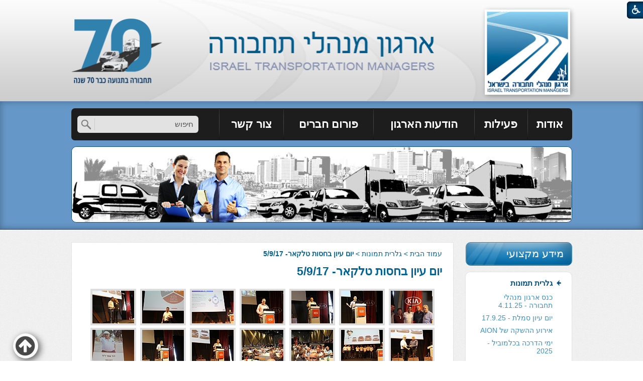

--- FILE ---
content_type: text/html; Charset=UTF-8
request_url: https://www.oto.org.il/?CategoryID=297&ArticleID=1949
body_size: 14599
content:

<!DOCTYPE html>
<html lang="he">
<!-- Daronet DBS2004 21/12/2022 10:24:29 -->



<head>
	

	<!-- Google tag (gtag.js) -->
	<script async src="https://www.googletagmanager.com/gtag/js?id=G-3RJ37KB0D0"></script>
	<script>
		window.dataLayer = window.dataLayer || [];
		function gtag(){dataLayer.push(arguments);}
		gtag('js', new Date());
		gtag('config', 'G-3RJ37KB0D0');
	</script>

	<title>Image #17</title>
	<base href="https://www.oto.org.il/">
	<meta http-equiv="content-type" content="text/html; charset=utf-8">
	<meta name="robots" content="index,follow">
	<meta name="viewport" content="width=device-width, initial-scale=1.0, user-scalable=0, minimum-scale=1.0, maximum-scale=1.0">
	<meta name="keywords" content="">
	<meta name="description" content="">
	<meta http-equiv="X-UA-Compatible" content="IE=edge">
	<link rel="canonical" href="https://www.oto.org.il/?CategoryID=297&ArticleID=1949" />
	<script type="text/javascript" src="https://ajax.googleapis.com/ajax/libs/jquery/1.10.1/jquery.min.js"></script>
	<script type="text/javascript" language="javascript" src="_JS/Funclib.js"></script>
	<script type="text/javascript" language="javascript" src="https://www.oto.org.il/Modules7/_Scripts/Site/modFormValidatorHU.js"></script>
	<script type="text/javascript" language="javascript" src="https://www.oto.org.il/Modules7/_Scripts/Site/modFormValidatorHU_access.js"></script>
	<script type="text/javascript" language="javascript" src="https://www.oto.org.il/Modules7/_Scripts/dbsAjax.js"></script>
	<script type="text/javascript" language="javascript" src="https://www.oto.org.il/Modules7/_Scripts/jQuery/modernizr.min.js"></script>
	<script type="text/javascript" src="_Pics/Common/jquery.easing.1.3.js"></script>
	<script src="_JS/jquery.mobile-events.js"></script><!-- add Touch to elements -->
	<script type="text/javascript" language="javascript" src="_Pics/Common/owl.carousel.js"></script><!-- Owl Crousel -->
	<script type="text/javascript" language="javascript" src="_Pics/Common/owl.plugins.js"></script><!-- Owl Crousel -->
	<script type="text/javascript" src="https://apis.google.com/js/plusone.js"></script>
	<script type="text/javascript" language="javascript">
	var sAppDomain = "https://www.oto.org.il";
	var sRatingMsg = "תודה על דירוגך";
	var sOneStarMsg = "כוכב 1";
	var sTwoStarsMsg = "2 כוכבים";
	var sThreeStarsMsg = "3 כוכבים";
	var sFourStarsMsg = "4 כוכבים";
	var sFiveStarsMsg = "5 כוכבים";
	var c_styles = {};
	var c_menus = {};
	var c_hideTimeout = 500; // 1000==1 second
	var c_subShowTimeout = 250;
	var c_keepHighlighted = true;
	var c_findCURRENT = false; // find the item linking to the current page and apply it the CURRENT style class
	var c_findCURRENTTree = true;
	var c_overlapControlsInIE = true;
	var c_rightToLeft = true; // if the menu text should have "rtl" direction (e.g. Hebrew, Arabic)
	var c_imagesPath = ""; // path to the directory containing the menu images
	</script>
	<script type="text/javascript" language="javascript" src="_JS/Commerce.js"></script>
	<script type="text/javascript" language="javascript" src="_JS/let-my-banners-go.js"></script>
	<style type="text/css">
	@media print {
		.dont_print {display:none;}
	}
	</style>	

	<link rel="stylesheet" type="text/css" href="_Pics/Grid_0/main.css">
	<link rel="stylesheet" type="text/css" href="_Pics/Common/patterns_rtl.css">
	<link rel="stylesheet" type="text/css" href="_Pics/Common/sm-bar.css">
	<link rel="stylesheet" type="text/css" href="_Pics/Common/navigation_horizontal_simple_access.css">
	<link rel="stylesheet" type="text/css" href="_Pics/Common/navigation_vertical_access.css">
	<link rel="stylesheet" type="text/css" href="_Pics/Common/shop.css">
	<link rel="stylesheet" type="text/css" href="_Pics/Common/modules.css">
	<link rel="stylesheet" type="text/css" href="_Pics/Common/content.css">
	<link rel="stylesheet" type="text/css" href="_Pics/Common/editor.css">
	<link rel="stylesheet" type="text/css" href="_Pics/Common/accessibility.css">
	<link rel="stylesheet" type="text/css" href="_Pics/Common/owl_carousel.css">
	<link rel="stylesheet" type="text/css" href="_Pics/Font-Awesome/font-awesome.min.css">
	<link rel="stylesheet" type="text/css" href="_Pics/Common/hover-min.css" media="all">
	<link rel="shortcut icon" href="_Pics/favicon.ico" type="image/x-icon">

	<script type="text/javascript" src="_Pics/Common/jquery.smartmenus.js"></script><!-- SmartMenus jQuery plugin -->
	<script type="text/javascript" src="_Pics/Common/smartmenus-plugin.js"></script><!-- SmartMenus Options plugin -->
	<script language="javascript" src="_Pics/Common/mediaCycle1.3.js"></script><!-- mediaCycle -->
	<script language="javascript" src="_Pics/Common/media-plugins.js"></script><!-- mediaCycle -->
	<script type="text/javascript" language="javascript" src="_Pics/Common/accessibility.js"></script>
	<script type="text/javascript" src="_Pics/Common/jquery-plugins.js"></script>
	
    <!----------  google-analytics  ------------>
	<script type="text/javascript">
	  var _gaq = _gaq || [];
	  _gaq.push(['_setAccount', 'UA-31727329-1']);
	  _gaq.push(['_trackPageview']);
	   (function() {
		var ga = document.createElement('script'); ga.type = 'text/javascript'; ga.async = true;
		ga.src = ('https:' == document.location.protocol ? 'https://ssl' : 'http://www') + '.google-analytics.com/ga.js';
		var s = document.getElementsByTagName('script')[0]; s.parentNode.insertBefore(ga, s);
	  })();
	</script>
    <!---------- קמג google-analytics ------------>
</head>
<body id="InnerPage" class="grid_1">
	<div class="loader-container">
		<div class="loader">
			<div class="loader-dot"></div>
			<div class="loader-dot"></div>
			<div class="loader-dot"></div>
			<div class="loader-dot"></div>
			<div class="loader-dot"></div>
			<div class="loader-dot"></div>
			<div class="loader-text"></div>
		</div>
	</div>
	
<script>
	var move_to = 'עבור ל';
</script>

<div id="accessability" class="heb-ab">
	<a href="javascript:void(0);" role="button" id="access-but" title="רכיבי נגישות" tabindex="1"><i class="fa fa-wheelchair"></i></a>
	<div id="access-items">
		<div id="access-items-inner">
			<div class="door" id="rigght-door"></div>
			<div class="door" id="lefft-door"></div>
			<div class="iconW">
				<i class="fa fa-wheelchair"></i>
				<h5 tabindex="0" id="access-elements" title="רכיבי נגישות">רכיבי נגישות</h5>
			</div>
			<ul class="access-container">
				<li>
					<ul>
						<li>
							<a class="ab-button ab-button-23" id="tab-nav" href="javascript:void(0);" role="button">
								<span>הדגשת ניווט מקלדת</span>
								<span class="ab-img" style="background-image:url('_Pics/access-box/ab-kb.png')"></span>
							</a>
						</li>
						<li>
							<a class="ab-button ab-button-13" id="hide-flash" href="javascript:void(0);" role="button">
								<span>הסתרת פלש</span>
							</a>
						</li>
					</ul>
				</li>
				<li>
					
	<h5 class="hidden">בחר גודל פונט</h5>
	<ul class="text_resizer">
		<li class="fchild">
			<a href="javascript:void(0);" class="texttoggler" rel="Small-View" role="button">
				<span class="ab-img" style="background-image:url('_Pics/access-box/ab-f0.png')"></span>
				<span>איפוס<br>טקסט</span>
			</a>
		</li>
		<li class="schild">
			<a href="javascript:void(0);" class="texttoggler" rel="Medium-View" role="button">
				<span class="ab-img" style="background-image:url('_Pics/access-box/ab-fs-heb.png')"></span>
				<span>טקסט<br>בינוני</span>
			</a>
		</li>
		<li class="tchild">
			<a href="javascript:void(0);" class="texttoggler" rel="Large-View" role="button">
				<span class="ab-img" style="background-image:url('_Pics/access-box/ab-fb-heb.png')"></span>
				<span>טקסט<br>גדול</span>
			</a>
		</li>
		<li class="arial">
			<a id="arial-font" href="javascript:void(0);" class="otherloggler" rel="Arial-View" role="button">
				<span class="ab-img" style="background-image:url('_Pics/access-box/ab-ar-heb.png')"></span>
				<span>גופן<br>קריא</span>
			</a>
		</li>
	</ul>

				</li>
				<li>
					
	<h5 class="hidden">בחר קונטרסט</h5>
	<ul class="contrast_changer">
		<li class="fchild">
			<a href="javascript:void(0);" class="contrastloggler" rel="Default-Contrast" role="button">
				<span class="ab-img" style="background-image:url('_Pics/access-box/ab-c0.png')"></span>
				<span>איפוס<br>ניגודיות</span>
			</a>
		</li>
		<li class="schild">
			<a href="javascript:void(0);" class="contrastloggler" rel="Light-Contrast" role="button">
				<span class="ab-img" style="background-image:url('_Pics/access-box/ab-wb.png')"></span>
				<span>ניגודיות<br>עדינה</span>
			</a>
		</li>
		<li class="tchild">
			<a href="javascript:void(0);" class="contrastloggler" rel="High-Contrast" role="button">
				<span class="ab-img" style="background-image:url('_Pics/access-box/ab-yb.png')"></span>
				<span>ניגודיות<br>גבוהה</span>
			</a>
		</li>
		<li class="gchild">
			<a href="javascript:void(0);" class="contrastloggler" rel="Grey-Contrast" role="button">
				<span class="ab-img" style="background-image:url('_Pics/access-box/ab-gg.png')"></span>
				<span>שחור<br>לבן</span>
			</a>
		</li>
	</ul>

				</li>
				<li>
					<ul class="others_changer">
						<li>
							<a href="javascript:void(0);" id="mark-titles" class="otherloggler otherloggler-3" role="button">
								<span class="ab-img" style="background-image:url('_Pics/access-box/ab-tit.png')"></span>
								<span>הדגשת<br>כותרות</span>
							</a>
						</li>
						<li>
							<a href="javascript:void(0);" id="mark-links" class="otherloggler otherloggler-3" role="button">
								<span class="ab-img" style="background-image:url('_Pics/access-box/ab-lnk.png')"></span>
								<span>הדגשת<br>לינקים</span>
							</a>
						</li>
						<li>
							<a href="javascript:void(0);" id="zoom-page" class="otherloggler otherloggler-3" role="button">
								<span class="ab-img" style="background-image:url('_Pics/access-box/ab-zoom.png')"></span>
								<span>הגדלת<br>עמוד</span>
							</a>
						</li>
					</ul>
				</li>
				<li>
					<a class="ab-button" id="remove-all" href="javascript:void(0);" role="button">
						<span>איפוס הגדרות נגישות</span>
						<span class="ab-img" style="background-image:url('_Pics/access-box/ab-zero.png')"></span>
					</a>
				</li>
			</ul>
			<div class="iconX"><a href="javascript:void(0);" role="button" aria-label="סגירת חלונית רכיבי נגישות"><i class="fa fa-times-circle"></a></i></div>
			<a id='access-box-end' href="javascript:void(0);" role="button" aria-hidden="true"></a>
		</div>
	</div>
</div>

<div class="main-container">
	<section class="top-line full-size-row">
		<div class="wrapper clearfix">
			<div class="align" id="search480"><h5 class="access"><a href="javascript:void(0)" name="skip0">חיפוש</a></h5><a href="?CategoryID=297&amp;ArticleID=1949#skip1" class="access">דלג על חיפוש</a>
		<div id="SearchJQ">
			<a href="javascript:void(0);" class="SearchOpen" title="חפש באתר"><!-- title חפש באתר --><i class="fa fa-search"></i></a>
		
			<div class="SearchContainer ModuleContainer">
				<a href="javascript:SearchClose();" class="SearchClose"><!-- סגירה -->סגירה</a>
                
				<form action="https://www.oto.org.il/" method="get" name="frmSearch"><input type="hidden" name="pg" value="search"><input type="hidden" name="CategoryID" value="297">
				<table role="presentation" cellspacing="0" cellpadding="0" border="0" class="Search">
				<tr>
				<td class="SearchInp">
					<label for="SearchSiteJQ" class="access">חיפוש</label>
					<input name="SearchParam" id="SearchSiteJQ" class="input Search" title="חיפוש" value="חיפוש" onfocus="this.value=='חיפוש'?this.value='':'';" onblur="this.value==''?this.value='חיפוש':'';" onkeyup="fnSetDir(this)">
				</td>
					<td class="SearchBut"><input type="image" src="_Pics/Search.png" alt="חיפוש" class="SearchBut">
					<input type="hidden" name="SearchType" value="0">
					</td>
				</tr>
				</table>
			</form>
		</div>
	</div>
</div>
		</div>
	</section>

	<header class="header-line full-size-row">
		<div class="wrapper clearfix header">
			
<div id="skip">
	<ul class="PageContentShortcut">
		<li><a class="PageContentShortcut" accesskey="S" href="?CategoryID=297&amp;ArticleID=1949#dbsPgCnt" tabindex="2">עבור לתוכן העמוד</a></li>
		<li><a class="PageContentShortcut" href="https://www.oto.org.il/?pg=sitemap&amp;CategoryID=70" tabindex="99">עבור למפת אתר</a></li>
		<li><a class="PageContentShortcut" href="https://www.oto.org.il/?CategoryID=298" tabindex="100">עבור להצהרת נגישות</a></li>
	</ul>
</div>

			<a class="align logo" href="https://www.oto.org.il">
				<img src="_Pics/logo.png" border="0" alt="ארגון מנהלי תחבורה בישראל" title="">
			</a>
			<a class="align logo-text" href="https://www.oto.org.il">
				<img src="_Pics/logo-text.png" border="0" alt="ארגון מנהלי תחבורה בישראל" title="">
			</a>
			<span class="oppAlign logo70">
				<img src="_Pics/logo70.png" border="0" alt="70 שנה לארגון מנהלי תחבורה" title="">
			</span>
			<div id="search-header">
				<h5 class="access"><a href="javascript:void(0)" name="skip1">חיפוש</a></h5><a href="?CategoryID=297&amp;ArticleID=1949#skip2" class="access">דלג על חיפוש</a>
		<div class="SearchContainer ModuleContainer">
			<form action="https://www.oto.org.il/" method="get" name="frmSearch"><input type="hidden" name="pg" value="search"><input type="hidden" name="CategoryID" value="297">
			<table role="presentation" cellspacing="0" cellpadding="0" border="0" class="Search">
			<tr>
				<td class="SearchInp">
					<label for="SearchSite" class="access">חיפוש</label>
					<input name="SearchParam" id="SearchSite" class="input Search" title="חיפוש" value="חיפוש" onfocus="this.value=='חיפוש'?this.value='':'';" onblur="this.value==''?this.value='חיפוש':'';" onkeyup="fnSetDir(this)">
				</td>
				<td class="SearchBut"><input type="image" src="_Pics/Search.png" alt="חיפוש" class="SearchBut">
				<input type="hidden" name="SearchType" value="0">
				</td>
			</tr>
			</table>
		</form>
	</div>

			</div>
			<a href="javascript:void(0);" id="menu-button"><i class="fa fa-bars"></i></a>
		</div>
	</header>

	<section class="media-top-bar-line full-size-row">
		<nav class="top-bar-line"> 
			<div class="wrapper clearfix">
				<div class="topBsearch">
					<div class="align topBar">
						<a class="pcsh" href="javascript:void(0);" name="TopNav"></a>
						<h5 class="access"><a href="javascript:void(0)" name="skip2">בר עליון</a></h5><a href="?CategoryID=297&amp;ArticleID=1949#skip3" class="access">דלג על בר עליון</a><nav role="navigation">
<ul role="menubar" id="main-menu_1" class="sm sm-bar sm-bar1">
<li role="menuitem" class="NavigationHorizontalByID155 NavigationTopicRTL NavigationHorizontalNo1">
<a href="about">אודות</a>

<ul class="sub-menue-level-1">
		<li role="menuitem">
			<a href="http://www.oto.org.il/_Uploads/dbsAttachedFiles/nuhuk_takin_2023.pdf" class="NavigationSubTopic-RTL">אישור ניהול תקין</a>
		</li>
		<li role="menuitem">
			<a href="?CategoryID=325" class="NavigationSubTopic-RTL">חברי מזכירות</a>
		</li>
		<li role="menuitem">
			<a href="?CategoryID=189" class="NavigationSubTopic-RTL">אודות הארגון</a>
		</li>
		<li role="menuitem">
			<a href="https://www.oto.org.il/_Uploads/dbsAttachedFiles/takanon(1).pdf" target="_blank" class="NavigationSubTopic-RTL">תקנון העמותה</a>
		</li>
</ul>
</li>
<li role="menuitem" class="NavigationHorizontalByID156 NavigationTopicRTL NavigationHorizontalNo2">
<a href="activity">פעילות</a>

<ul class="sub-menue-level-1">
		<li role="menuitem">
			<a href="?CategoryID=156" class="NavigationSubTopic-RTL">פעילות - כללי</a>
		</li>
		<li role="menuitem">
			<a href="?CategoryID=167" class="NavigationSubTopic-RTL">ימי עיון</a>
		</li>
		<li role="menuitem">
			<a href="?CategoryID=168" class="NavigationSubTopic-RTL">סיורים מקצועיים</a>
		</li>
</ul>
</li>
<li role="menuitem" class="NavigationHorizontalByID157 NavigationTopicRTL NavigationHorizontalNo3">
<a href="posts">הודעות הארגון</a>

<ul class="sub-menue-level-1">
		<li role="menuitem">
			<a href="?CategoryID=216" class="NavigationSubTopic-RTL">הודעות כלליות</a>
		</li>
		<li role="menuitem">
			<a href="?CategoryID=169" class="NavigationSubTopic-RTL">פרוטוקולים</a>
		</li>
		<li role="menuitem">
			<a href="?CategoryID=215" class="NavigationSubTopic-RTL">זוכרים חברים</a>
		</li>
</ul>
</li>
<li role="menuitem" class="NavigationHorizontalByID221 NavigationTopicRTL NavigationHorizontalNo4">
<a href="?CategoryID=221">פורום חברים</a>
</li>
<li role="menuitem" class="NavigationHorizontalByID20 NavigationTopicRTL NavigationHorizontalNo5">
<a href="?CategoryID=20">צור קשר</a>
</li>
</ul>
</nav>

					</div>
					<div class="oppAlign" id="search990">
						<h5 class="access"><a href="javascript:void(0)" name="skip3">חיפוש</a></h5><a href="?CategoryID=297&amp;ArticleID=1949#skip4" class="access">דלג על חיפוש</a>
		<div class="SearchContainer ModuleContainer">
			<form action="https://www.oto.org.il/" method="get" name="frmSearch"><input type="hidden" name="pg" value="search"><input type="hidden" name="CategoryID" value="297">
			<table role="presentation" cellspacing="0" cellpadding="0" border="0" class="Search">
			<tr>
				<td class="SearchInp">
					<label for="SearchSite" class="access">חיפוש</label>
					<input name="SearchParam" id="SearchSite" class="input Search" title="חיפוש" value="חיפוש" onfocus="this.value=='חיפוש'?this.value='':'';" onblur="this.value==''?this.value='חיפוש':'';" onkeyup="fnSetDir(this)">
				</td>
				<td class="SearchBut"><input type="image" src="_Pics/Search.png" alt="חיפוש" class="SearchBut">
				<input type="hidden" name="SearchType" value="0">
				</td>
			</tr>
			</table>
		</form>
	</div>

					</div>
				</div>
			</div>
		</nav>
		<div class="wrapper clearfix">
			
	<script type="text/javascript" language="javascript">
		var original_img_width = 995;
		var original_img_height = 150;
	</script>

              <div id="mediaCycle">
                 <div class="left-m mask"></div>
                 <div class="right-m mask"></div>
                 <div class="mediaCycleInner">
					<img src="_Pics/Grid_1/default_Media.jpg"  width="995" height="150" style="" class="" border=0 alt="" title="">
                 </div>
             </div>
			
		</div>
	</section>

	<section class="conent-line full-size-row"> 
		<div class="wrapper clearfix">
			<div class="oppAlign center-side">
				<h5 class="access"><a href="javascript:void(0)" name="skip4">עבור לתוכן העמוד</a></h5><a href="?CategoryID=297&amp;ArticleID=1949#skip5" class="access">דלג על עבור לתוכן העמוד</a><div id="ctlContent"><a href="javascript:void(0);" name="dbsPgCnt"></a>
<div id="Body297" style="direction:rtl; text-align:right;">

<div class="body bodyList bodyByCatID297" style="direction:rtl; text-align:right;">
<div class="navigationTabContainer" aria-label="ניווט פרורי לחם" role="navigation"><h3 class="hidden">אתה נמצא כאן</h3><ul class="NavigationTab"><li class="navigationTab"><a href="https://www.oto.org.il" class="navigationTab">עמוד הבית</a> &gt; </li><li class="navigationTab"><a href="?CategoryID=180" class="navigationTab">גלרית תמונות</a> &gt; </li><li class="navigationTab"><strong>יום עיון בחסות טלקאר- 5/9/17</strong></li></ul></div><div class="PageTitle PageCategoryTitle"><h1 class="PageTitle PageCategoryTitle">יום עיון בחסות טלקאר- 5/9/17</h1></div>

	<div class="ImgGalleryContainer">
		<script type="text/javascript" language="javascript" src="https://www.oto.org.il/Modules7/_Scripts/jquery/jquery.lightbox-2.7.1.min.js"></script>
<link rel="stylesheet" type="text/css" href="_Pics/Common/jquery.lightbox-2.7.1.css" media="screen">
<div id="lightbox-gallery" class="image-row">
<div class="image-set">
<a class="image-link" href="_Uploads/dbsPhotoGallery/_cut/L0_0940_0600_IMG_4798(1).jpg" data-lightbox="gallery-set" data-title="" title="התמונה נפתחת בחלונית נפרדת הנסגרת על ידי לחיצה על מקש x">
<img class="gallery-image" src="_Uploads/dbsPhotoGallery/_cut/F0_0083_0065_IMG_4798(1).jpg" width="83" height="65" alt="">
<span></span>
</a>
<a class="image-link" href="_Uploads/dbsPhotoGallery/_cut/L0_0940_0600_IMG_4796(1).jpg" data-lightbox="gallery-set" data-title="" title="התמונה נפתחת בחלונית נפרדת הנסגרת על ידי לחיצה על מקש x">
<img class="gallery-image" src="_Uploads/dbsPhotoGallery/_cut/F0_0083_0065_IMG_4796(1).jpg" width="83" height="65" alt="">
<span></span>
</a>
<a class="image-link" href="_Uploads/dbsPhotoGallery/_cut/L0_0940_0600_IMG_4791(1).jpg" data-lightbox="gallery-set" data-title="" title="התמונה נפתחת בחלונית נפרדת הנסגרת על ידי לחיצה על מקש x">
<img class="gallery-image" src="_Uploads/dbsPhotoGallery/_cut/F0_0083_0065_IMG_4791(1).jpg" width="83" height="65" alt="">
<span></span>
</a>
<a class="image-link" href="_Uploads/dbsPhotoGallery/_cut/L0_0940_0600_IMG_4784(1).jpg" data-lightbox="gallery-set" data-title="" title="התמונה נפתחת בחלונית נפרדת הנסגרת על ידי לחיצה על מקש x">
<img class="gallery-image" src="_Uploads/dbsPhotoGallery/_cut/F0_0083_0065_IMG_4784(1).jpg" width="83" height="65" alt="">
<span></span>
</a>
<a class="image-link" href="_Uploads/dbsPhotoGallery/_cut/L0_0940_0600_IMG_4766(1).jpg" data-lightbox="gallery-set" data-title="" title="התמונה נפתחת בחלונית נפרדת הנסגרת על ידי לחיצה על מקש x">
<img class="gallery-image" src="_Uploads/dbsPhotoGallery/_cut/F0_0083_0065_IMG_4766(1).jpg" width="83" height="65" alt="">
<span></span>
</a>
<a class="image-link" href="_Uploads/dbsPhotoGallery/_cut/L0_0940_0600_IMG_4750(1).jpg" data-lightbox="gallery-set" data-title="" title="התמונה נפתחת בחלונית נפרדת הנסגרת על ידי לחיצה על מקש x">
<img class="gallery-image" src="_Uploads/dbsPhotoGallery/_cut/F0_0083_0065_IMG_4750(1).jpg" width="83" height="65" alt="">
<span></span>
</a>
<a class="image-link" href="_Uploads/dbsPhotoGallery/_cut/L0_0940_0600_IMG_4746(1).jpg" data-lightbox="gallery-set" data-title="" title="התמונה נפתחת בחלונית נפרדת הנסגרת על ידי לחיצה על מקש x">
<img class="gallery-image" src="_Uploads/dbsPhotoGallery/_cut/F0_0083_0065_IMG_4746(1).jpg" width="83" height="65" alt="">
<span></span>
</a>
<a class="image-link" href="_Uploads/dbsPhotoGallery/_cut/L0_0940_0600_IMG_4738(1).jpg" data-lightbox="gallery-set" data-title="" title="התמונה נפתחת בחלונית נפרדת הנסגרת על ידי לחיצה על מקש x">
<img class="gallery-image" src="_Uploads/dbsPhotoGallery/_cut/F0_0083_0065_IMG_4738(1).jpg" width="83" height="65" alt="">
<span></span>
</a>
<a class="image-link" href="_Uploads/dbsPhotoGallery/_cut/L0_0940_0600_IMG_4729(1).jpg" data-lightbox="gallery-set" data-title="" title="התמונה נפתחת בחלונית נפרדת הנסגרת על ידי לחיצה על מקש x">
<img class="gallery-image" src="_Uploads/dbsPhotoGallery/_cut/F0_0083_0065_IMG_4729(1).jpg" width="83" height="65" alt="">
<span></span>
</a>
<a class="image-link" href="_Uploads/dbsPhotoGallery/_cut/L0_0940_0600_IMG_4728(1).jpg" data-lightbox="gallery-set" data-title="" title="התמונה נפתחת בחלונית נפרדת הנסגרת על ידי לחיצה על מקש x">
<img class="gallery-image" src="_Uploads/dbsPhotoGallery/_cut/F0_0083_0065_IMG_4728(1).jpg" width="83" height="65" alt="">
<span></span>
</a>
<a class="image-link" href="_Uploads/dbsPhotoGallery/_cut/L0_0940_0600_IMG_4726(1).jpg" data-lightbox="gallery-set" data-title="" title="התמונה נפתחת בחלונית נפרדת הנסגרת על ידי לחיצה על מקש x">
<img class="gallery-image" src="_Uploads/dbsPhotoGallery/_cut/F0_0083_0065_IMG_4726(1).jpg" width="83" height="65" alt="">
<span></span>
</a>
<a class="image-link" href="_Uploads/dbsPhotoGallery/_cut/L0_0940_0600_IMG_4720(1).jpg" data-lightbox="gallery-set" data-title="" title="התמונה נפתחת בחלונית נפרדת הנסגרת על ידי לחיצה על מקש x">
<img class="gallery-image" src="_Uploads/dbsPhotoGallery/_cut/F0_0083_0065_IMG_4720(1).jpg" width="83" height="65" alt="">
<span></span>
</a>
<a class="image-link" href="_Uploads/dbsPhotoGallery/_cut/L0_0940_0600_IMG_4718(1).jpg" data-lightbox="gallery-set" data-title="" title="התמונה נפתחת בחלונית נפרדת הנסגרת על ידי לחיצה על מקש x">
<img class="gallery-image" src="_Uploads/dbsPhotoGallery/_cut/F0_0083_0065_IMG_4718(1).jpg" width="83" height="65" alt="">
<span></span>
</a>
<a class="image-link" href="_Uploads/dbsPhotoGallery/_cut/L0_0940_0600_IMG_4717(1).jpg" data-lightbox="gallery-set" data-title="" title="התמונה נפתחת בחלונית נפרדת הנסגרת על ידי לחיצה על מקש x">
<img class="gallery-image" src="_Uploads/dbsPhotoGallery/_cut/F0_0083_0065_IMG_4717(1).jpg" width="83" height="65" alt="">
<span></span>
</a>
<a class="image-link" href="_Uploads/dbsPhotoGallery/_cut/L0_0940_0600_IMG_4716(1).jpg" data-lightbox="gallery-set" data-title="" title="התמונה נפתחת בחלונית נפרדת הנסגרת על ידי לחיצה על מקש x">
<img class="gallery-image" src="_Uploads/dbsPhotoGallery/_cut/F0_0083_0065_IMG_4716(1).jpg" width="83" height="65" alt="">
<span></span>
</a>
<a class="image-link" href="_Uploads/dbsPhotoGallery/_cut/L0_0940_0600_IMG_4702(1).jpg" data-lightbox="gallery-set" data-title="" title="התמונה נפתחת בחלונית נפרדת הנסגרת על ידי לחיצה על מקש x">
<img class="gallery-image" src="_Uploads/dbsPhotoGallery/_cut/F0_0083_0065_IMG_4702(1).jpg" width="83" height="65" alt="">
<span></span>
</a>
<a class="image-link" href="_Uploads/dbsPhotoGallery/_cut/L0_0940_0600_IMG_4686(1).jpg" data-lightbox="gallery-set" data-title="" title="התמונה נפתחת בחלונית נפרדת הנסגרת על ידי לחיצה על מקש x">
<img class="gallery-image" src="_Uploads/dbsPhotoGallery/_cut/F0_0083_0065_IMG_4686(1).jpg" width="83" height="65" alt="">
<span></span>
</a>
<a class="image-link" href="_Uploads/dbsPhotoGallery/_cut/L0_0940_0600_IMG_4678(1).jpg" data-lightbox="gallery-set" data-title="" title="התמונה נפתחת בחלונית נפרדת הנסגרת על ידי לחיצה על מקש x">
<img class="gallery-image" src="_Uploads/dbsPhotoGallery/_cut/F0_0083_0065_IMG_4678(1).jpg" width="83" height="65" alt="">
<span></span>
</a>
<a class="image-link" href="_Uploads/dbsPhotoGallery/_cut/L0_0940_0600_IMG_4677(1).jpg" data-lightbox="gallery-set" data-title="" title="התמונה נפתחת בחלונית נפרדת הנסגרת על ידי לחיצה על מקש x">
<img class="gallery-image" src="_Uploads/dbsPhotoGallery/_cut/F0_0083_0065_IMG_4677(1).jpg" width="83" height="65" alt="">
<span></span>
</a>
<a class="image-link" href="_Uploads/dbsPhotoGallery/_cut/L0_0940_0600_IMG_4676(1).jpg" data-lightbox="gallery-set" data-title="" title="התמונה נפתחת בחלונית נפרדת הנסגרת על ידי לחיצה על מקש x">
<img class="gallery-image" src="_Uploads/dbsPhotoGallery/_cut/F0_0083_0065_IMG_4676(1).jpg" width="83" height="65" alt="">
<span></span>
</a>
<a class="image-link" href="_Uploads/dbsPhotoGallery/_cut/L0_0940_0600_21392719_1618145141539320_1032878294_o(1).jpg" data-lightbox="gallery-set" data-title="" title="התמונה נפתחת בחלונית נפרדת הנסגרת על ידי לחיצה על מקש x">
<img class="gallery-image" src="_Uploads/dbsPhotoGallery/_cut/F0_0083_0065_21392719_1618145141539320_1032878294_o(1).jpg" width="83" height="65" alt="">
<span></span>
</a>
</div>
</div>
<script>
	$(document).ready(function(){
		$('body').addClass('lb-heb')
	})
</script>

	</div>
</div>


</div>
</div>

			</div>
			<div class="align side-area">
				<div>
					<a class="pcsh" href="javascript:void(0);" name="SideNav"></a>
					<div class="NavigationTitle NavigationTitle2"><h3 class="NavigationTitle NavigationTitle2">מידע מקצועי</h3></div><h5 class="access"><a href="javascript:void(0)" name="skip5">מידע מקצועי</a></h5><a href="?CategoryID=297&amp;ArticleID=1949#skip6" class="access">דלג על מידע מקצועי</a><div role="navigation" class="VerticalBarContainer VerticalBarContainerByID2" id="navVerticalByID2">
<ul role="menubar" class="VerticalBarContainer VerticalBarContainerByID2">
<li role="menuitem" class="VerticalBarItemOn VerticalBarItemOnByID180" id="VerticalBarItemByID180" onmouseover="this.className='VerticalBarItemOnOver VerticalBarItemOnOverByID180'" onmouseout="this.className='VerticalBarItemOn VerticalBarItemOnByID180'">
<a href="?CategoryID=180" class="VerticalBarItemOn VerticalBarItemOnByID180">גלרית תמונות</a><ul role="menu" class="VerticalBarSubContainer" id="bar_1">
<li role="menuitem" class="VerticalBarSubItem VerticalBarSubItemByID345" id="VerticalBarSubItemByID345" onmouseover="this.className='VerticalBarSubItemOver VerticalBarSubItemOverByID345'" onmouseout="this.className='VerticalBarSubItem VerticalBarSubItemByID345'"><a href="?CategoryID=345" class="VerticalBarSubItem VerticalBarSubItemByID345">כנס ארגון מנהלי תחבורה - 4.11.25</a></li><li role="menuitem" class="VerticalBarSubItem VerticalBarSubItemByID344" id="VerticalBarSubItemByID344" onmouseover="this.className='VerticalBarSubItemOver VerticalBarSubItemOverByID344'" onmouseout="this.className='VerticalBarSubItem VerticalBarSubItemByID344'"><a href="?CategoryID=344" class="VerticalBarSubItem VerticalBarSubItemByID344">יום עיון סמלת - 17.9.25</a></li><li role="menuitem" class="VerticalBarSubItem VerticalBarSubItemByID343" id="VerticalBarSubItemByID343" onmouseover="this.className='VerticalBarSubItemOver VerticalBarSubItemOverByID343'" onmouseout="this.className='VerticalBarSubItem VerticalBarSubItemByID343'"><a href="?CategoryID=343" class="VerticalBarSubItem VerticalBarSubItemByID343">אירוע ההשקה של AION</a></li><li role="menuitem" class="VerticalBarSubItem VerticalBarSubItemByID340" id="VerticalBarSubItemByID340" onmouseover="this.className='VerticalBarSubItemOver VerticalBarSubItemOverByID340'" onmouseout="this.className='VerticalBarSubItem VerticalBarSubItemByID340'"><a href="?CategoryID=340" class="VerticalBarSubItem VerticalBarSubItemByID340">ימי הדרכה בכלמוביל - 2025</a></li><li role="menuitem" class="VerticalBarSubItem VerticalBarSubItemByID339" id="VerticalBarSubItemByID339" onmouseover="this.className='VerticalBarSubItemOver VerticalBarSubItemOverByID339'" onmouseout="this.className='VerticalBarSubItem VerticalBarSubItemByID339'"><a href="?CategoryID=339" class="VerticalBarSubItem VerticalBarSubItemByID339">יום עיון בחסות מקסוס - 19.5.25</a></li><li role="menuitem" class="VerticalBarSubItem VerticalBarSubItemByID338" id="VerticalBarSubItemByID338" onmouseover="this.className='VerticalBarSubItemOver VerticalBarSubItemOverByID338'" onmouseout="this.className='VerticalBarSubItem VerticalBarSubItemByID338'"><a href="?CategoryID=338" class="VerticalBarSubItem VerticalBarSubItemByID338">יום עיון בחסות פריסבי - 1.4.25</a></li><li role="menuitem" class="VerticalBarSubItem VerticalBarSubItemByID336" id="VerticalBarSubItemByID336" onmouseover="this.className='VerticalBarSubItemOver VerticalBarSubItemOverByID336'" onmouseout="this.className='VerticalBarSubItem VerticalBarSubItemByID336'"><a href="?CategoryID=336" class="VerticalBarSubItem VerticalBarSubItemByID336">תמונות מאסיפת הבחירות למזכירות -דצמבר 2024</a></li><li role="menuitem" class="VerticalBarSubItem VerticalBarSubItemByID335" id="VerticalBarSubItemByID335" onmouseover="this.className='VerticalBarSubItemOver VerticalBarSubItemOverByID335'" onmouseout="this.className='VerticalBarSubItem VerticalBarSubItemByID335'"><a href="?CategoryID=335" class="VerticalBarSubItem VerticalBarSubItemByID335">יום עיון בחסות UMI - ינואר 2025</a></li><li role="menuitem" class="VerticalBarSubItem VerticalBarSubItemByID334" id="VerticalBarSubItemByID334" onmouseover="this.className='VerticalBarSubItemOver VerticalBarSubItemOverByID334'" onmouseout="this.className='VerticalBarSubItem VerticalBarSubItemByID334'"><a href="?CategoryID=334" class="VerticalBarSubItem VerticalBarSubItemByID334">כנס יוניון מוביליטי - 16.9.24</a></li><li role="menuitem" class="VerticalBarSubItem VerticalBarSubItemByID333" id="VerticalBarSubItemByID333" onmouseover="this.className='VerticalBarSubItemOver VerticalBarSubItemOverByID333'" onmouseout="this.className='VerticalBarSubItem VerticalBarSubItemByID333'"><a href="?CategoryID=333" class="VerticalBarSubItem VerticalBarSubItemByID333">כנס זיקר וג'ילי - 28.5.24</a></li><li role="menuitem" class="VerticalBarSubItem VerticalBarSubItemByID332" id="VerticalBarSubItemByID332" onmouseover="this.className='VerticalBarSubItemOver VerticalBarSubItemOverByID332'" onmouseout="this.className='VerticalBarSubItem VerticalBarSubItemByID332'"><a href="?CategoryID=332" class="VerticalBarSubItem VerticalBarSubItemByID332">האסיפה השנתית באילת - 21-24.2.24</a></li><li role="menuitem" class="VerticalBarSubItem VerticalBarSubItemByID331" id="VerticalBarSubItemByID331" onmouseover="this.className='VerticalBarSubItemOver VerticalBarSubItemOverByID331'" onmouseout="this.className='VerticalBarSubItem VerticalBarSubItemByID331'"><a href="?CategoryID=331" class="VerticalBarSubItem VerticalBarSubItemByID331">כנס ג'ילי וארגון מנהלי תחבורה - 26.6.23. צילום: גדי סיארה</a></li><li role="menuitem" class="VerticalBarSubItem VerticalBarSubItemByID330" id="VerticalBarSubItemByID330" onmouseover="this.className='VerticalBarSubItemOver VerticalBarSubItemOverByID330'" onmouseout="this.className='VerticalBarSubItem VerticalBarSubItemByID330'"><a href="?CategoryID=330" class="VerticalBarSubItem VerticalBarSubItemByID330">יום עיון בחסות סמלת - 17.5.23</a></li><li role="menuitem" class="VerticalBarSubItem VerticalBarSubItemByID329" id="VerticalBarSubItemByID329" onmouseover="this.className='VerticalBarSubItemOver VerticalBarSubItemOverByID329'" onmouseout="this.className='VerticalBarSubItem VerticalBarSubItemByID329'"><a href="?CategoryID=329" class="VerticalBarSubItem VerticalBarSubItemByID329">כנס בטיחות באמת - 23.1.23</a></li><li role="menuitem" class="VerticalBarSubItem VerticalBarSubItemByID328" id="VerticalBarSubItemByID328" onmouseover="this.className='VerticalBarSubItemOver VerticalBarSubItemOverByID328'" onmouseout="this.className='VerticalBarSubItem VerticalBarSubItemByID328'"><a href="?CategoryID=328" class="VerticalBarSubItem VerticalBarSubItemByID328">יום עיון בחברת טלקאר - 12.9.22</a></li><li role="menuitem" class="VerticalBarSubItem VerticalBarSubItemByID327" id="VerticalBarSubItemByID327" onmouseover="this.className='VerticalBarSubItemOver VerticalBarSubItemOverByID327'" onmouseout="this.className='VerticalBarSubItem VerticalBarSubItemByID327'"><a href="?CategoryID=327" class="VerticalBarSubItem VerticalBarSubItemByID327">יום עיון בחברת קיידנס - 10.8.22</a></li><li role="menuitem" class="VerticalBarSubItem VerticalBarSubItemByID326" id="VerticalBarSubItemByID326" onmouseover="this.className='VerticalBarSubItemOver VerticalBarSubItemOverByID326'" onmouseout="this.className='VerticalBarSubItem VerticalBarSubItemByID326'"><a href="?CategoryID=326" class="VerticalBarSubItem VerticalBarSubItemByID326">מפגש יבואנים 2.8.2022</a></li><li role="menuitem" class="VerticalBarSubItem VerticalBarSubItemByID323" id="VerticalBarSubItemByID323" onmouseover="this.className='VerticalBarSubItemOver VerticalBarSubItemOverByID323'" onmouseout="this.className='VerticalBarSubItem VerticalBarSubItemByID323'"><a href="?CategoryID=323" class="VerticalBarSubItem VerticalBarSubItemByID323">בחירות למזכירות הארגון - 27.12.21</a></li><li role="menuitem" class="VerticalBarSubItem VerticalBarSubItemByID322" id="VerticalBarSubItemByID322" onmouseover="this.className='VerticalBarSubItemOver VerticalBarSubItemOverByID322'" onmouseout="this.className='VerticalBarSubItem VerticalBarSubItemByID322'"><a href="?CategoryID=322" class="VerticalBarSubItem VerticalBarSubItemByID322">יום עיון בחברת טלקאר - 21.12.21</a></li><li role="menuitem" class="VerticalBarSubItem VerticalBarSubItemByID319" id="VerticalBarSubItemByID319" onmouseover="this.className='VerticalBarSubItemOver VerticalBarSubItemOverByID319'" onmouseout="this.className='VerticalBarSubItem VerticalBarSubItemByID319'"><a href="?CategoryID=319" class="VerticalBarSubItem VerticalBarSubItemByID319">כנס רכב חשמלי - 13.12.21</a></li><li role="menuitem" class="VerticalBarSubItem VerticalBarSubItemByID317" id="VerticalBarSubItemByID317" onmouseover="this.className='VerticalBarSubItemOver VerticalBarSubItemOverByID317'" onmouseout="this.className='VerticalBarSubItem VerticalBarSubItemByID317'"><a href="?CategoryID=317" class="VerticalBarSubItem VerticalBarSubItemByID317">ערב יבואנים - 1.8.21</a></li><li role="menuitem" class="VerticalBarSubItem VerticalBarSubItemByID314" id="VerticalBarSubItemByID314" onmouseover="this.className='VerticalBarSubItemOver VerticalBarSubItemOverByID314'" onmouseout="this.className='VerticalBarSubItem VerticalBarSubItemByID314'"><a href="?CategoryID=314" class="VerticalBarSubItem VerticalBarSubItemByID314">האסיפה הכללית ה - 64</a></li><li role="menuitem" class="VerticalBarSubItem VerticalBarSubItemByID315" id="VerticalBarSubItemByID315" onmouseover="this.className='VerticalBarSubItemOver VerticalBarSubItemOverByID315'" onmouseout="this.className='VerticalBarSubItem VerticalBarSubItemByID315'"><a href="?CategoryID=315" class="VerticalBarSubItem VerticalBarSubItemByID315">יום עיון בחסות פוינטר - 8.1.20</a></li><li role="menuitem" class="VerticalBarSubItem VerticalBarSubItemByID309" id="VerticalBarSubItemByID309" onmouseover="this.className='VerticalBarSubItemOver VerticalBarSubItemOverByID309'" onmouseout="this.className='VerticalBarSubItem VerticalBarSubItemByID309'"><a href="?CategoryID=309" class="VerticalBarSubItem VerticalBarSubItemByID309">האסיפה הכללית ה - 63</a></li><li role="menuitem" class="VerticalBarSubItem VerticalBarSubItemByID312" id="VerticalBarSubItemByID312" onmouseover="this.className='VerticalBarSubItemOver VerticalBarSubItemOverByID312'" onmouseout="this.className='VerticalBarSubItem VerticalBarSubItemByID312'"><a href="?CategoryID=312" class="VerticalBarSubItem VerticalBarSubItemByID312">יום עיון בחסות טלקר - 16.9.19</a></li><li role="menuitem" class="VerticalBarSubItem VerticalBarSubItemByID311" id="VerticalBarSubItemByID311" onmouseover="this.className='VerticalBarSubItemOver VerticalBarSubItemOverByID311'" onmouseout="this.className='VerticalBarSubItem VerticalBarSubItemByID311'"><a href="?CategoryID=311" class="VerticalBarSubItem VerticalBarSubItemByID311">יום עיון בחסות טויוטה - 18.6.19</a></li><li role="menuitem" class="VerticalBarSubItem VerticalBarSubItemByID307" id="VerticalBarSubItemByID307" onmouseover="this.className='VerticalBarSubItemOver VerticalBarSubItemOverByID307'" onmouseout="this.className='VerticalBarSubItem VerticalBarSubItemByID307'"><a href="?CategoryID=307" class="VerticalBarSubItem VerticalBarSubItemByID307">אסיפת בחירות - 19.12.18</a></li><li role="menuitem" class="VerticalBarSubItem VerticalBarSubItemByID303" id="VerticalBarSubItemByID303" onmouseover="this.className='VerticalBarSubItemOver VerticalBarSubItemOverByID303'" onmouseout="this.className='VerticalBarSubItem VerticalBarSubItemByID303'"><a href="?CategoryID=303" class="VerticalBarSubItem VerticalBarSubItemByID303">יום עיון בחסות איסוזו - 24.5.18</a></li><li role="menuitem" class="VerticalBarSubItem VerticalBarSubItemByID301" id="VerticalBarSubItemByID301" onmouseover="this.className='VerticalBarSubItemOver VerticalBarSubItemOverByID301'" onmouseout="this.className='VerticalBarSubItem VerticalBarSubItemByID301'"><a href="?CategoryID=301" class="VerticalBarSubItem VerticalBarSubItemByID301">האסיפה הכללית ה- 62</a></li><li role="menuitem" class="VerticalBarSubItem VerticalBarSubItemByID302" id="VerticalBarSubItemByID302" onmouseover="this.className='VerticalBarSubItemOver VerticalBarSubItemOverByID302'" onmouseout="this.className='VerticalBarSubItem VerticalBarSubItemByID302'"><a href="?CategoryID=302" class="VerticalBarSubItem VerticalBarSubItemByID302">יום עיון בחסות פוינטר, 20/3/18</a></li><li role="menuitem" class="VerticalBarSubItemOn VerticalBarSubItemOnByID297" id="VerticalBarSubItemByID297" onmouseover="this.className='VerticalBarSubItemOnOver VerticalBarSubItemOnOverByID297'" onmouseout="this.className='VerticalBarSubItemOn VerticalBarSubItemOnByID297'"><a href="?CategoryID=297" class="VerticalBarSubItemOn VerticalBarSubItemOnByID297">יום עיון בחסות טלקאר- 5/9/17</a></li><li role="menuitem" class="VerticalBarSubItem VerticalBarSubItemByID295" id="VerticalBarSubItemByID295" onmouseover="this.className='VerticalBarSubItemOver VerticalBarSubItemOverByID295'" onmouseout="this.className='VerticalBarSubItem VerticalBarSubItemByID295'"><a href="?CategoryID=295" class="VerticalBarSubItem VerticalBarSubItemByID295">מפגש יבואני רכב בחסות איווקס- 27/6/17</a></li><li role="menuitem" class="VerticalBarSubItem VerticalBarSubItemByID292" id="VerticalBarSubItemByID292" onmouseover="this.className='VerticalBarSubItemOver VerticalBarSubItemOverByID292'" onmouseout="this.className='VerticalBarSubItem VerticalBarSubItemByID292'"><a href="?CategoryID=292" class="VerticalBarSubItem VerticalBarSubItemByID292">אירוע וולו- 14/6/2017</a></li><li role="menuitem" class="VerticalBarSubItem VerticalBarSubItemByID291" id="VerticalBarSubItemByID291" onmouseover="this.className='VerticalBarSubItemOver VerticalBarSubItemOverByID291'" onmouseout="this.className='VerticalBarSubItem VerticalBarSubItemByID291'"><a href="?CategoryID=291" class="VerticalBarSubItem VerticalBarSubItemByID291">יום עיון בחסות קרסו, 22/5/17</a></li><li role="menuitem" class="VerticalBarSubItem VerticalBarSubItemByID290" id="VerticalBarSubItemByID290" onmouseover="this.className='VerticalBarSubItemOver VerticalBarSubItemOverByID290'" onmouseout="this.className='VerticalBarSubItem VerticalBarSubItemByID290'"><a href="?CategoryID=290" class="VerticalBarSubItem VerticalBarSubItemByID290">כנס נגררים- 15/5/17</a></li><li role="menuitem" class="VerticalBarSubItem VerticalBarSubItemByID284" id="VerticalBarSubItemByID284" onmouseover="this.className='VerticalBarSubItemOver VerticalBarSubItemOverByID284'" onmouseout="this.className='VerticalBarSubItem VerticalBarSubItemByID284'"><a href="?CategoryID=284" class="VerticalBarSubItem VerticalBarSubItemByID284">יום עיון בחסות מאיר חברה למכוניות- 28/9/16</a></li><li role="menuitem" class="VerticalBarSubItem VerticalBarSubItemByID287" id="VerticalBarSubItemByID287" onmouseover="this.className='VerticalBarSubItemOver VerticalBarSubItemOverByID287'" onmouseout="this.className='VerticalBarSubItem VerticalBarSubItemByID287'"><a href="?CategoryID=287" class="VerticalBarSubItem VerticalBarSubItemByID287">יום עיון בחסות יוניון וטורס, 26/4/17</a></li><li role="menuitem" class="VerticalBarSubItem VerticalBarSubItemByID286" id="VerticalBarSubItemByID286" onmouseover="this.className='VerticalBarSubItemOver VerticalBarSubItemOverByID286'" onmouseout="this.className='VerticalBarSubItem VerticalBarSubItemByID286'"><a href="?CategoryID=286" class="VerticalBarSubItem VerticalBarSubItemByID286">אסיפה כללית ה- 61</a></li><li role="menuitem" class="VerticalBarSubItem VerticalBarSubItemByID283" id="VerticalBarSubItemByID283" onmouseover="this.className='VerticalBarSubItemOver VerticalBarSubItemOverByID283'" onmouseout="this.className='VerticalBarSubItem VerticalBarSubItemByID283'"><a href="?CategoryID=283" class="VerticalBarSubItem VerticalBarSubItemByID283">ערב הוקרה לותיקי הארגון- 10/8/16</a></li><li role="menuitem" class="VerticalBarSubItem VerticalBarSubItemByID281" id="VerticalBarSubItemByID281" onmouseover="this.className='VerticalBarSubItemOver VerticalBarSubItemOverByID281'" onmouseout="this.className='VerticalBarSubItem VerticalBarSubItemByID281'"><a href="?CategoryID=281" class="VerticalBarSubItem VerticalBarSubItemByID281">יום עיון בחסות קבוצת לובינסקי- 27/6/2016</a></li><li role="menuitem" class="VerticalBarSubItem VerticalBarSubItemByID279" id="VerticalBarSubItemByID279" onmouseover="this.className='VerticalBarSubItemOver VerticalBarSubItemOverByID279'" onmouseout="this.className='VerticalBarSubItem VerticalBarSubItemByID279'"><a href="?CategoryID=279" class="VerticalBarSubItem VerticalBarSubItemByID279">כנס יבואני רכב- 30/5/16</a></li><li role="menuitem" class="VerticalBarSubItem VerticalBarSubItemByID278" id="VerticalBarSubItemByID278" onmouseover="this.className='VerticalBarSubItemOver VerticalBarSubItemOverByID278'" onmouseout="this.className='VerticalBarSubItem VerticalBarSubItemByID278'"><a href="?CategoryID=278" class="VerticalBarSubItem VerticalBarSubItemByID278">יום עיון בחסות אופל, 18/5/16</a></li><li role="menuitem" class="VerticalBarSubItem VerticalBarSubItemByID277" id="VerticalBarSubItemByID277" onmouseover="this.className='VerticalBarSubItemOver VerticalBarSubItemOverByID277'" onmouseout="this.className='VerticalBarSubItem VerticalBarSubItemByID277'"><a href="?CategoryID=277" class="VerticalBarSubItem VerticalBarSubItemByID277">ימי הכרות עם דגמי שברולט- 8-9/5/2016</a></li><li role="menuitem" class="VerticalBarSubItem VerticalBarSubItemByID276" id="VerticalBarSubItemByID276" onmouseover="this.className='VerticalBarSubItemOver VerticalBarSubItemOverByID276'" onmouseout="this.className='VerticalBarSubItem VerticalBarSubItemByID276'"><a href="?CategoryID=276" class="VerticalBarSubItem VerticalBarSubItemByID276">האסיפה הכללית ה-60- פברואר 2016</a></li><li role="menuitem" class="VerticalBarSubItem VerticalBarSubItemByID274" id="VerticalBarSubItemByID274" onmouseover="this.className='VerticalBarSubItemOver VerticalBarSubItemOverByID274'" onmouseout="this.className='VerticalBarSubItem VerticalBarSubItemByID274'"><a href="?CategoryID=274" class="VerticalBarSubItem VerticalBarSubItemByID274">אסיפת בחירות 2015</a></li><li role="menuitem" class="VerticalBarSubItem VerticalBarSubItemByID267" id="VerticalBarSubItemByID267" onmouseover="this.className='VerticalBarSubItemOver VerticalBarSubItemOverByID267'" onmouseout="this.className='VerticalBarSubItem VerticalBarSubItemByID267'"><a href="?CategoryID=267" class="VerticalBarSubItem VerticalBarSubItemByID267">האסיפה הכללית ה- 59 בחסות חברת סמל&quot;ת</a></li><li role="menuitem" class="VerticalBarSubItem VerticalBarSubItemByID273" id="VerticalBarSubItemByID273" onmouseover="this.className='VerticalBarSubItemOver VerticalBarSubItemOverByID273'" onmouseout="this.className='VerticalBarSubItem VerticalBarSubItemByID273'"><a href="?CategoryID=273" class="VerticalBarSubItem VerticalBarSubItemByID273">יום עיון בנושא רכב כבד בישראל, 23/11/2015</a></li><li role="menuitem" class="VerticalBarSubItem VerticalBarSubItemByID268" id="VerticalBarSubItemByID268" onmouseover="this.className='VerticalBarSubItemOver VerticalBarSubItemOverByID268'" onmouseout="this.className='VerticalBarSubItem VerticalBarSubItemByID268'"><a href="?CategoryID=268" class="VerticalBarSubItem VerticalBarSubItemByID268">ערב יבואנים בחסות טריפולוג</a></li><li role="menuitem" class="VerticalBarSubItem VerticalBarSubItemByID271" id="VerticalBarSubItemByID271" onmouseover="this.className='VerticalBarSubItemOver VerticalBarSubItemOverByID271'" onmouseout="this.className='VerticalBarSubItem VerticalBarSubItemByID271'"><a href="?CategoryID=271" class="VerticalBarSubItem VerticalBarSubItemByID271">יום עיון בחסות טויוטה, 2/9/2015</a></li><li role="menuitem" class="VerticalBarSubItem VerticalBarSubItemByID272" id="VerticalBarSubItemByID272" onmouseover="this.className='VerticalBarSubItemOver VerticalBarSubItemOverByID272'" onmouseout="this.className='VerticalBarSubItem VerticalBarSubItemByID272'"><a href="?CategoryID=272" class="VerticalBarSubItem VerticalBarSubItemByID272">יום עיון בחסות מאיר, 28.10.15</a></li><li role="menuitem" class="VerticalBarSubItem VerticalBarSubItemByID270" id="VerticalBarSubItemByID270" onmouseover="this.className='VerticalBarSubItemOver VerticalBarSubItemOverByID270'" onmouseout="this.className='VerticalBarSubItem VerticalBarSubItemByID270'"><a href="?CategoryID=270" class="VerticalBarSubItem VerticalBarSubItemByID270">יום עיון בחסות קיה- 28/7/2015</a></li><li role="menuitem" class="VerticalBarSubItem VerticalBarSubItemByID269" id="VerticalBarSubItemByID269" onmouseover="this.className='VerticalBarSubItemOver VerticalBarSubItemOverByID269'" onmouseout="this.className='VerticalBarSubItem VerticalBarSubItemByID269'"><a href="?CategoryID=269" class="VerticalBarSubItem VerticalBarSubItemByID269">יום עיון בחסות לובינסקי, 27/5/2015</a></li><li role="menuitem" class="VerticalBarSubItem VerticalBarSubItemByID261" id="VerticalBarSubItemByID261" onmouseover="this.className='VerticalBarSubItemOver VerticalBarSubItemOverByID261'" onmouseout="this.className='VerticalBarSubItem VerticalBarSubItemByID261'"><a href="?CategoryID=261" class="VerticalBarSubItem VerticalBarSubItemByID261">אסיפה הכללית ה- 58</a></li><li role="menuitem" class="VerticalBarSubItem VerticalBarSubItemByID266" id="VerticalBarSubItemByID266" onmouseover="this.className='VerticalBarSubItemOver VerticalBarSubItemOverByID266'" onmouseout="this.className='VerticalBarSubItem VerticalBarSubItemByID266'"><a href="?CategoryID=266" class="VerticalBarSubItem VerticalBarSubItemByID266">יום עיון בחסות לובינסקי, 19/11/2014</a></li><li role="menuitem" class="VerticalBarSubItem VerticalBarSubItemByID265" id="VerticalBarSubItemByID265" onmouseover="this.className='VerticalBarSubItemOver VerticalBarSubItemOverByID265'" onmouseout="this.className='VerticalBarSubItem VerticalBarSubItemByID265'"><a href="?CategoryID=265" class="VerticalBarSubItem VerticalBarSubItemByID265">יום עיון בחסות אופל, 30/7/2014</a></li><li role="menuitem" class="VerticalBarSubItem VerticalBarSubItemByID264" id="VerticalBarSubItemByID264" onmouseover="this.className='VerticalBarSubItemOver VerticalBarSubItemOverByID264'" onmouseout="this.className='VerticalBarSubItem VerticalBarSubItemByID264'"><a href="?CategoryID=264" class="VerticalBarSubItem VerticalBarSubItemByID264">יום עיון בחסות מאיר, 27/5/2014</a></li><li role="menuitem" class="VerticalBarSubItem VerticalBarSubItemByID263" id="VerticalBarSubItemByID263" onmouseover="this.className='VerticalBarSubItemOver VerticalBarSubItemOverByID263'" onmouseout="this.className='VerticalBarSubItem VerticalBarSubItemByID263'"><a href="?CategoryID=263" class="VerticalBarSubItem VerticalBarSubItemByID263">כנס טכנוקאר, 21/5/2014</a></li><li role="menuitem" class="VerticalBarSubItem VerticalBarSubItemByID262" id="VerticalBarSubItemByID262" onmouseover="this.className='VerticalBarSubItemOver VerticalBarSubItemOverByID262'" onmouseout="this.className='VerticalBarSubItem VerticalBarSubItemByID262'"><a href="?CategoryID=262" class="VerticalBarSubItem VerticalBarSubItemByID262">יום עיון בחסות שברולט, 30/4/2014</a></li><li role="menuitem" class="VerticalBarSubItem VerticalBarSubItemByID244" id="VerticalBarSubItemByID244" onmouseover="this.className='VerticalBarSubItemOver VerticalBarSubItemOverByID244'" onmouseout="this.className='VerticalBarSubItem VerticalBarSubItemByID244'"><a href="?CategoryID=244" class="VerticalBarSubItem VerticalBarSubItemByID244">האסיפה הכללית ה- 57</a></li><li role="menuitem" class="VerticalBarSubItem VerticalBarSubItemByID260" id="VerticalBarSubItemByID260" onmouseover="this.className='VerticalBarSubItemOver VerticalBarSubItemOverByID260'" onmouseout="this.className='VerticalBarSubItem VerticalBarSubItemByID260'"><a href="?CategoryID=260" class="VerticalBarSubItem VerticalBarSubItemByID260">יום עיון בחסות שברולט, 24/12/2013</a></li><li role="menuitem" class="VerticalBarSubItem VerticalBarSubItemByID259" id="VerticalBarSubItemByID259" onmouseover="this.className='VerticalBarSubItemOver VerticalBarSubItemOverByID259'" onmouseout="this.className='VerticalBarSubItem VerticalBarSubItemByID259'"><a href="?CategoryID=259" class="VerticalBarSubItem VerticalBarSubItemByID259">יום עיון בחסות סובארו, 2/9/2013</a></li><li role="menuitem" class="VerticalBarSubItem VerticalBarSubItemByID258" id="VerticalBarSubItemByID258" onmouseover="this.className='VerticalBarSubItemOver VerticalBarSubItemOverByID258'" onmouseout="this.className='VerticalBarSubItem VerticalBarSubItemByID258'"><a href="?CategoryID=258" class="VerticalBarSubItem VerticalBarSubItemByID258">יום עיון בחסות כלמוביל, 24/07/13</a></li><li role="menuitem" class="VerticalBarSubItem VerticalBarSubItemByID256" id="VerticalBarSubItemByID256" onmouseover="this.className='VerticalBarSubItemOver VerticalBarSubItemOverByID256'" onmouseout="this.className='VerticalBarSubItem VerticalBarSubItemByID256'"><a href="?CategoryID=256" class="VerticalBarSubItem VerticalBarSubItemByID256">יום עיון בחסות קיה, 5/6/2013</a></li><li role="menuitem" class="VerticalBarSubItem VerticalBarSubItemByID250" id="VerticalBarSubItemByID250" onmouseover="this.className='VerticalBarSubItemOver VerticalBarSubItemOverByID250'" onmouseout="this.className='VerticalBarSubItem VerticalBarSubItemByID250'"><a href="?CategoryID=250" class="VerticalBarSubItem VerticalBarSubItemByID250">ארוע וולוו, 8/5/2013</a></li><li role="menuitem" class="VerticalBarSubItem VerticalBarSubItemByID249" id="VerticalBarSubItemByID249" onmouseover="this.className='VerticalBarSubItemOver VerticalBarSubItemOverByID249'" onmouseout="this.className='VerticalBarSubItem VerticalBarSubItemByID249'"><a href="?CategoryID=249" class="VerticalBarSubItem VerticalBarSubItemByID249">ארוע סקודה, 23/4/2013</a></li><li role="menuitem" class="VerticalBarSubItem VerticalBarSubItemByID247" id="VerticalBarSubItemByID247" onmouseover="this.className='VerticalBarSubItemOver VerticalBarSubItemOverByID247'" onmouseout="this.className='VerticalBarSubItem VerticalBarSubItemByID247'"><a href="?CategoryID=247" class="VerticalBarSubItem VerticalBarSubItemByID247">יום עיון, 18/3/2013</a></li><li role="menuitem" class="VerticalBarSubItem VerticalBarSubItemByID251" id="VerticalBarSubItemByID251" onmouseover="this.className='VerticalBarSubItemOver VerticalBarSubItemOverByID251'" onmouseout="this.className='VerticalBarSubItem VerticalBarSubItemByID251'"><a href="?CategoryID=251" class="VerticalBarSubItem VerticalBarSubItemByID251">כנס יבואנים, 3/4/2013</a></li><li role="menuitem" class="VerticalBarSubItem VerticalBarSubItemByID245" id="VerticalBarSubItemByID245" onmouseover="this.className='VerticalBarSubItemOver VerticalBarSubItemOverByID245'" onmouseout="this.className='VerticalBarSubItem VerticalBarSubItemByID245'"><a href="?CategoryID=245" class="VerticalBarSubItem VerticalBarSubItemByID245">אירוע מרצדס, 20/2/13</a></li><li role="menuitem" class="VerticalBarSubItem VerticalBarSubItemByID210" id="VerticalBarSubItemByID210" onmouseover="this.className='VerticalBarSubItemOver VerticalBarSubItemOverByID210'" onmouseout="this.className='VerticalBarSubItem VerticalBarSubItemByID210'"><a href="?CategoryID=210" class="VerticalBarSubItem VerticalBarSubItemByID210">האסיפה הכללית ה-56</a></li><li role="menuitem" class="VerticalBarSubItem VerticalBarSubItemByID239" id="VerticalBarSubItemByID239" onmouseover="this.className='VerticalBarSubItemOver VerticalBarSubItemOverByID239'" onmouseout="this.className='VerticalBarSubItem VerticalBarSubItemByID239'"><a href="?CategoryID=239" class="VerticalBarSubItem VerticalBarSubItemByID239">אסיפת בחירות, 10/12/2012</a></li><li role="menuitem" class="VerticalBarSubItem VerticalBarSubItemByID237" id="VerticalBarSubItemByID237" onmouseover="this.className='VerticalBarSubItemOver VerticalBarSubItemOverByID237'" onmouseout="this.className='VerticalBarSubItem VerticalBarSubItemByID237'"><a href="?CategoryID=237" class="VerticalBarSubItem VerticalBarSubItemByID237">ארוע וולוו, 25/11/2012</a></li><li role="menuitem" class="VerticalBarSubItem VerticalBarSubItemByID232" id="VerticalBarSubItemByID232" onmouseover="this.className='VerticalBarSubItemOver VerticalBarSubItemOverByID232'" onmouseout="this.className='VerticalBarSubItem VerticalBarSubItemByID232'"><a href="?CategoryID=232" class="VerticalBarSubItem VerticalBarSubItemByID232">ארוע וולוו, 6/11/2012</a></li><li role="menuitem" class="VerticalBarSubItem VerticalBarSubItemByID228" id="VerticalBarSubItemByID228" onmouseover="this.className='VerticalBarSubItemOver VerticalBarSubItemOverByID228'" onmouseout="this.className='VerticalBarSubItem VerticalBarSubItemByID228'"><a href="?CategoryID=228" class="VerticalBarSubItem VerticalBarSubItemByID228">יום עיון, 5/9/2012</a></li><li role="menuitem" class="VerticalBarSubItem VerticalBarSubItemByID222" id="VerticalBarSubItemByID222" onmouseover="this.className='VerticalBarSubItemOver VerticalBarSubItemOverByID222'" onmouseout="this.className='VerticalBarSubItem VerticalBarSubItemByID222'"><a href="?CategoryID=222" class="VerticalBarSubItem VerticalBarSubItemByID222">יום עיון, 31/7/2012</a></li><li role="menuitem" class="VerticalBarSubItem VerticalBarSubItemByID217" id="VerticalBarSubItemByID217" onmouseover="this.className='VerticalBarSubItemOver VerticalBarSubItemOverByID217'" onmouseout="this.className='VerticalBarSubItem VerticalBarSubItemByID217'"><a href="?CategoryID=217" class="VerticalBarSubItem VerticalBarSubItemByID217">יום עיון, 11/6/2012</a></li><li role="menuitem" class="VerticalBarSubItem VerticalBarSubItemByID209" id="VerticalBarSubItemByID209" onmouseover="this.className='VerticalBarSubItemOver VerticalBarSubItemOverByID209'" onmouseout="this.className='VerticalBarSubItem VerticalBarSubItemByID209'"><a href="?CategoryID=209" class="VerticalBarSubItem VerticalBarSubItemByID209">יום עיון, 28/3/2012</a></li><li role="menuitem" class="VerticalBarSubItem VerticalBarSubItemByID193" id="VerticalBarSubItemByID193" onmouseover="this.className='VerticalBarSubItemOver VerticalBarSubItemOverByID193'" onmouseout="this.className='VerticalBarSubItem VerticalBarSubItemByID193'"><a href="?CategoryID=193" class="VerticalBarSubItem VerticalBarSubItemByID193">יום עיון, 27/12/2011</a></li><li role="menuitem" class="VerticalBarSubItem VerticalBarSubItemByID202" id="VerticalBarSubItemByID202" onmouseover="this.className='VerticalBarSubItemOver VerticalBarSubItemOverByID202'" onmouseout="this.className='VerticalBarSubItem VerticalBarSubItemByID202'"><a href="?CategoryID=202" class="VerticalBarSubItem VerticalBarSubItemByID202">יום עיון, 26/10/2011</a></li><li role="menuitem" class="VerticalBarSubItem VerticalBarSubItemByID194" id="VerticalBarSubItemByID194" onmouseover="this.className='VerticalBarSubItemOver VerticalBarSubItemOverByID194'" onmouseout="this.className='VerticalBarSubItem VerticalBarSubItemByID194'"><a href="?CategoryID=194" class="VerticalBarSubItem VerticalBarSubItemByID194">יום עיון, 6/9/2011</a></li><li role="menuitem" class="VerticalBarSubItem VerticalBarSubItemByID201" id="VerticalBarSubItemByID201" onmouseover="this.className='VerticalBarSubItemOver VerticalBarSubItemOverByID201'" onmouseout="this.className='VerticalBarSubItem VerticalBarSubItemByID201'"><a href="?CategoryID=201" class="VerticalBarSubItem VerticalBarSubItemByID201">יום עיון, 20/7/2011</a></li><li role="menuitem" class="VerticalBarSubItem VerticalBarSubItemByID197" id="VerticalBarSubItemByID197" onmouseover="this.className='VerticalBarSubItemOver VerticalBarSubItemOverByID197'" onmouseout="this.className='VerticalBarSubItem VerticalBarSubItemByID197'"><a href="?CategoryID=197" class="VerticalBarSubItem VerticalBarSubItemByID197">כנס יבואנים, 18/7/2011</a></li><li role="menuitem" class="VerticalBarSubItem VerticalBarSubItemByID196" id="VerticalBarSubItemByID196" onmouseover="this.className='VerticalBarSubItemOver VerticalBarSubItemOverByID196'" onmouseout="this.className='VerticalBarSubItem VerticalBarSubItemByID196'"><a href="?CategoryID=196" class="VerticalBarSubItem VerticalBarSubItemByID196">סיור מקצועי &quot;המאגר&quot;, 18/5/2011</a></li><li role="menuitem" class="VerticalBarSubItem VerticalBarSubItemByID192" id="VerticalBarSubItemByID192" onmouseover="this.className='VerticalBarSubItemOver VerticalBarSubItemOverByID192'" onmouseout="this.className='VerticalBarSubItem VerticalBarSubItemByID192'"><a href="?CategoryID=192" class="VerticalBarSubItem VerticalBarSubItemByID192">יום עיון, 11/4/2011</a></li><li role="menuitem" class="VerticalBarSubItem VerticalBarSubItemByID191" id="VerticalBarSubItemByID191" onmouseover="this.className='VerticalBarSubItemOver VerticalBarSubItemOverByID191'" onmouseout="this.className='VerticalBarSubItem VerticalBarSubItemByID191'"><a href="?CategoryID=191" class="VerticalBarSubItem VerticalBarSubItemByID191">יום עיון , 01/03/2011</a></li><li role="menuitem" class="VerticalBarSubItem VerticalBarSubItemByID231" id="VerticalBarSubItemByID231" onmouseover="this.className='VerticalBarSubItemOver VerticalBarSubItemOverByID231'" onmouseout="this.className='VerticalBarSubItem VerticalBarSubItemByID231'"><a href="?CategoryID=231" class="VerticalBarSubItem VerticalBarSubItemByID231">50 שנה לארגון מנהלי תחבורה</a></li><li role="menuitem" class="VerticalBarSubItem VerticalBarSubItemByID195" id="VerticalBarSubItemByID195" onmouseover="this.className='VerticalBarSubItemOver VerticalBarSubItemOverByID195'" onmouseout="this.className='VerticalBarSubItem VerticalBarSubItemByID195'"><a href="?CategoryID=195" class="VerticalBarSubItem VerticalBarSubItemByID195">האסיפה הכללית ה- 55</a></li><li role="menuitem" class="VerticalBarSubItem VerticalBarSubItemByID219" id="VerticalBarSubItemByID219" onmouseover="this.className='VerticalBarSubItemOver VerticalBarSubItemOverByID219'" onmouseout="this.className='VerticalBarSubItem VerticalBarSubItemByID219'"><a href="?CategoryID=219" class="VerticalBarSubItem VerticalBarSubItemByID219">סיורים מקצועיים בחו&quot;ל</a></li><li role="menuitem" class="VerticalBarSubItem VerticalBarSubItemByID212" id="VerticalBarSubItemByID212" onmouseover="this.className='VerticalBarSubItemOver VerticalBarSubItemOverByID212'" onmouseout="this.className='VerticalBarSubItem VerticalBarSubItemByID212'"><a href="?CategoryID=212" class="VerticalBarSubItem VerticalBarSubItemByID212">כך היינו - תמונות מאסיפות בעבר</a></li></ul>
</li>
<li role="menuitem" class="VerticalBarItem VerticalBarItemByID310" id="VerticalBarItemByID310" onmouseover="this.className='VerticalBarItemOver VerticalBarItemOverByID310'" onmouseout="this.className='VerticalBarItem VerticalBarItemByID310'">
<a href="?CategoryID=310" class="VerticalBarItem VerticalBarItemByID310">משרות</a></li>
<li role="menuitem" class="VerticalBarItem VerticalBarItemByID160" id="VerticalBarItemByID160" onmouseover="this.className='VerticalBarItemOver VerticalBarItemOverByID160'" onmouseout="this.className='VerticalBarItem VerticalBarItemByID160'">
<a href="?CategoryID=160" class="VerticalBarItem VerticalBarItemByID160">חדשות תחבורה</a></li>
<li role="menuitem" class="VerticalBarItem VerticalBarItemByID161" id="VerticalBarItemByID161" onmouseover="this.className='VerticalBarItemOver VerticalBarItemOverByID161'" onmouseout="this.className='VerticalBarItem VerticalBarItemByID161'">
<a href="?CategoryID=161" class="VerticalBarItem VerticalBarItemByID161">עדכוני תקנות תעבורה</a></li>
<li role="menuitem" class="VerticalBarItem VerticalBarItemByID162" id="VerticalBarItemByID162" onmouseover="this.className='VerticalBarItemOver VerticalBarItemOverByID162'" onmouseout="this.className='VerticalBarItem VerticalBarItemByID162'">
<a href="?CategoryID=162" class="VerticalBarItem VerticalBarItemByID162">מבחני דרכים</a></li>
</ul>
<div class="VerticalBarContainerBottom"></div>
</div>

				</div>
				<div id="right-banners">
					<!--div class="side-banner">
						<iframe src="http://rpipgb.pas-rahav.com/2016/chevrolet/9/h6950464_malibu/213x84/213x84.html" name="myiFrame" scrolling="no" frameborder="0"></iframe>
					</div-->
					<div class='AllBanners side-banner'><a href="https://www.oto.org.il/RedirectBanner.asp?BannerID=108"target="_blank"><img src="_Uploads/dbsBanners/cello_hashmali_apr25.jpg?BannerID=108"  width="213" height="84" style="" class="" border="0" alt="cello חשמלי" title="cello חשמלי"></a></div><div class='AllBanners side-banner'><a href="https://www.oto.org.il/RedirectBanner.asp?BannerID=106"target="_blank"><img src="_Uploads/dbsBanners/iziflit(1).jpg?BannerID=106"  width="213" height="84" style="" class="" border="0" alt="איזיפליט פברואר 2025" title="איזיפליט פברואר 2025"></a></div><div class='AllBanners side-banner'><a href="https://www.oto.org.il/RedirectBanner.asp?BannerID=104"target="_blank"><img src="_Uploads/dbsBanners/suzuki.jpg?BannerID=104"  width="213" height="84" style="" class="" border="0" alt="מכשירי תנועה" title="מכשירי תנועה"></a></div><div class='AllBanners side-banner'><a href="https://www.oto.org.il/RedirectBanner.asp?BannerID=107"target="_blank"><img src="_Uploads/dbsBanners/cello_shtifomat_apr25.jpg?BannerID=107"  width="213" height="84" style="" class="" border="0" alt="cello שטיפומט" title="cello שטיפומט"></a></div><div class='AllBanners side-banner'><a href="https://www.oto.org.il/RedirectBanner.asp?BannerID=110"target="_blank"><img src="_Uploads/dbsBanners/yundai_jan2026.jpg?BannerID=110"  width="213" height="84" style="" class="" border="0" alt="יונדאי ינואר 2026" title="יונדאי ינואר 2026"></a></div>
				</div>
			</div>
		</div>
	</section>

	<footer class="bottom-bar-line full-size-row"> 
		<div class="clearfix bottomBar wrapper"> 
			<nav class="align" id="bottomBar">
				<a class="pcsh" href="javascript:void(0);" name="BottomNav"></a>
				<h5 class="access"><a href="javascript:void(0)" name="skip6">בר תחתון</a></h5><a href="?CategoryID=297&amp;ArticleID=1949#skip7" class="access">דלג על בר תחתון</a><div role="navigation" id="NavHorizontalSimpleByID4"><ul role="menubar" id="navlist4" class="NavigationBarSimple NavigationBarSimpleByID4"><li role="menuitem" class="NavigationBarSimple NavigationBarSimple1 NavigationBarSimpleByID298"><a class="NavigationBarSimple NavigationBarSimple1 NavigationBarSimpleByID298" href="?CategoryID=298"><span class="NavigationBarSimpleItem">הצהרת נגישות</span></a></li>
<li role="menuitem" class="NavigationBarSimple NavigationBarSimple2 NavigationBarSimpleByID140"><img class="NavigationBarSimpleSeperator" src="_Pics/Pixel.gif" alt="" border=""><a class="NavigationBarSimple NavigationBarSimple2 NavigationBarSimpleByID140" href="?pg=rss&amp;CategoryID=140"><span class="NavigationBarSimpleItem">עמוד הבית</span></a></li>
<li role="menuitem" class="NavigationBarSimple NavigationBarSimple3 NavigationBarSimpleByID207"><img class="NavigationBarSimpleSeperator" src="_Pics/Pixel.gif" alt="" border=""><a class="NavigationBarSimple NavigationBarSimple3 NavigationBarSimpleByID207" href="?CategoryID=207"><span class="NavigationBarSimpleItem">תנאי שימוש באתר</span></a></li>
<li role="menuitem" class="NavigationBarSimple NavigationBarSimple4 NavigationBarSimpleByID70"><img class="NavigationBarSimpleSeperator" src="_Pics/Pixel.gif" alt="" border=""><a class="NavigationBarSimple NavigationBarSimple4 NavigationBarSimpleByID70" href="?pg=sitemap&amp;CategoryID=70"><span class="NavigationBarSimpleItem">מפת אתר</span></a></li>
</ul></div>
				<a href="http://aisrael.org/" target="_blank" class="Tav-nagish" title="נפתח בחלון חדש" rel="external" aria-label="נפתח בחלון חדש">
					<img src="_Pics/Tav_nagish.png" alt="אתר נגיש">
				</a>
			</nav>
			<div class="oppAlign" id="daronet"><script type="text/javascript" language="javascript">new_daronet_banner('black', 'table');</script></div>
		</div>
	</footer>
	<!--  --> <!-- only for back office -->
	<!--  --> <!-- only for back office -->
	<div id="go-top"><i class="fa fa-arrow-circle-up"></i></div>
</div><a id="gtpc" href="?CategoryID=297&amp;ArticleID=1949#dbsPgCnt" name="skip7"><img src="_Pics/Pixel.gif" width="0" height="0" alt="עבור לתוכן העמוד" class="dbsSkip"></a>
	<div id="ctlProductsMsg" class="box1Background_LightVersion box1Color_LightVersion" onclick="fnMsgClicked(this);" style="display:none;position:absolute;left:0;top:0;z-index:1001;">
		<table cellpadding="0" cellspacing="0" border="0" width="320" dir="rtl">
		<tr>
			<td align="center" height="100%"><br>
				<table cellpadding="0" cellspacing="0" width="320" class="massege" style="padding:0px;margin:0px;" border="0">
				<tr>
					<td style="padding:15px;" align="center"><strong><span id="ctlProductMsg"></span></strong>&nbsp;הוסף לעגלת הקניות</td>
				</tr>
				<tr>
					<td height="20" align="center"><br><input type="button" style="cursor:pointer;" class="button shopButton" value="סגור חלון" title="סגור חלון" id="butClose"> <input type="button" style="cursor:pointer;margin-left:10px;margin-right:10px;" class="button shopButton" value="לקופה" title="לקופה" onClick="window.location = '?pg=cashbox';" id="butCashbox"><br><br></td>
				</tr>
				</table><br>
			</td>
		</tr>
		</table>
	</div>

	<span id="dbsBgGrayPlaceRef"></span>
	<div id="dbsBgGray" style="display:none;background-image:url('_Pics/BgGray.gif');z-index:1000;position:absolute;"></div>

<script type="text/javascript" language="javascript" defer="defer">
if (document.getElementById("dbssubject")) {
	document.getElementById("dbssubject").value = "";
}

var list = document.getElementsByName("CategoryID");
if (list != null)
{
	for (var i=0; i<list.length; i++)
	{
		if (list[i].id.toLowerCase() == "dbscategory")
			list[i].value = "297";
	}
}
</script>
<!--*********************************************************************************
*   Copyright (C)2022 Daronet Ltd.                                                  *
*   All Rights Reserved.                                                            *
*   Daronet Ltd.                                                                    *
*   www.daro-net.co.il                                                              *
*   <support@daronet.com>                                                           *
*********************************************************************************/-->
</body>
</html>


--- FILE ---
content_type: text/css
request_url: https://www.oto.org.il/_Pics/Common/shop.css
body_size: 1556
content:
/********************************** Shop ******************************************/
INPUT.shopButton			{cursor:pointer;}
DIV#ctlProductsMsg			{position:fixed !important; top:200px !important; border:#666 1px solid; box-shadow:5px 5px 10px rgba(0,0,0,0.6);} /* popup after click button */
DIV#ctlProductsMsg TABLE	{}
TABLE.BodyCashBox			{margin-top:20px;}


TABLE.sectionTitle		{width:100%;}
TD.sectionTitle			{background-color:#2785bc; color:#ffffff; font-weight:bold; padding:5px 5px 3px 5px; text-align:center;}

TABLE.sectionBalance	{width:100%; margin-bottom:20px;}
TABLE.sectionBalance INPUT.input	{padding:0px; text-align:center;}
TABLE.sectionBalance INPUT.button	{font-size:12px; padding:0px 5px 2px 5px;}
TR.BalanceHeader TD	{}
@media screen and (max-width: 480px) {
	TR.BalanceHeader TD					{font-size:12px;}
	TABLE.sectionBalance				{font-size:13px; line-height:15px;}
	TABLE.sectionBalance INPUT.button	{font-size:12px;}
}

.customerFieldRequired	{color:#CC1313; font-weight:bold; font-size:1.2rem; vertical-align:middle; width:220px;}

.customerField		{font-weight:bold; font-size:1.2rem; vertical-align:middle; width:220px;}

.customerValue		{font-weight:normal; font-size:1.2rem; vertical-align:middle; width:244px;}

INPUT.option		{border-width:0px; vertical-align:middle; background-color:transparent;}

INPUT.customer		{width:218px; background-color:#f4f4f4; border:1px solid #dadada;}

TEXTAREA.customer	{width:218px; height:50px; background-color:#f4f4f4; border:1px solid #dadada; color:black;}

IN.CustomerDefault	{width:218px; background-color:#f4f4f4;}

SELECT.customer		{width:218px; background-color:#f4f4f4; border:1px solid #dadada;}

SELECT.card			{width:50px; background-color:#f4f4f4; border:1px solid #dadada;}

TABLE.border		{background-color:#808080; width:100%;}

TD.PaymentTab		{background-color:#f9f9f9; padding:8px; color:#000000;}

TD.PaymentTabOn		{background-color:#ECECEC;}

SELECT.shipping		{font-weight:normal; font-size:1.2rem;}


/********************************** Articles Prices Display ******************************************/

DIV.HorizontalPricesContainer	{margin-top:15px; /*width:100%;*/ display:table; padding:10px; box-shadow:0 0 10px #aaa; background:rgba(0,0,0,0.05); box-sizing:border-box;}

DIV.HorizontalPricesLine	{}

DIV.HorizontalMarketPrice			{text-align:center; margin:5px 5px 0px 5px; color:#000000; font-weight:normal; font-size:1.5rem;}
DIV.HorizontalOurPrice				{text-align:center; margin:5px 5px 0px 5px; color:#ff0000; font-weight:bold; font-size:1.5rem;}
DIV.HorizontalYouSave				{text-align:center; margin:5px 5px 0px 5px; color:#000000; font-weight:normal; font-size:1.5rem;}

DIV.HorizontalPriceDescription		{font-weight:normal; font-size:1.3rem; display:block; padding:3px 5px 3px 5px; color:#000000;}

DIV.HorizontalAddToCart				{margin:0px 5px 0px 5px;}


DIV.VerticalPricesContainer			{margin: 15px auto 0px auto;  width:100%;  display:table; padding:10px; box-shadow:0 0 10px #aaa; background:rgba(0,0,0,0.05); box-sizing:border-box;} 
DIV.VerticalMarketPrice				{text-align:center; color:#000000; font-weight:normal; font-size:1.5rem; margin:5px 2px 5px 2px;}
DIV.VerticalOurPrice				{text-align:center; color:#ff0000; font-weight:bold; font-size:1.5rem; margin:5px 2px 5px 2px;}
DIV.VerticalYouSave					{text-align:center; color:#000000; font-weight:normal; font-size:1.5rem; margin:5px 2px 5px 2px;}

DIV.VerticalPriceDescription		{font-weight:normal; text-align:center; font-size:1.3rem; display:block; padding:0px 5px 0px 5px; color:#000000;}

DIV.VerticalAddToCart				{margin-top:7px; text-align:center;}


@media screen and (max-width: 980px) and (min-width: 769px)	{
}

/** last item - if odd - display long in window 480-768 (2 items in line) **/
@media screen and (min-width: 481px) and (max-width: 768px) {
	.ArticlesGalleryMatrixItemLastOdd DIV.VerticalPricesContainer		{height:auto !important; display:inline-block;}
	.ArticlesGalleryMatrixItemLastOdd DIV.VerticalMarketPrice			{float:right; margin:5px 10px 5px 10px;}
	.ArticlesGalleryMatrixItemLastOdd DIV.VerticalOurPrice				{float:right; margin:5px 10px 5px 10px;;}
	.ArticlesGalleryMatrixItemLastOdd DIV.VerticalYouSave				{float:right; margin:5px 10px 5px 10px;}
	.ArticlesGalleryMatrixItemLastOdd DIV.VerticalPriceDescription		{float:right; margin:8px 10px 5px 10px;}
	.ArticlesGalleryMatrixItemLastOdd DIV.VerticalAddToCart				{float:left; margin:5px 10px 5px 10px;}
}

@media screen and (max-width: 480px)	{
	DIV.HorizontalPricesContainer		{text-align:center; margin-right:auto; margin-left:auto; min-width:200px;}
	DIV.VerticalPricesContainer			{min-width:200px; width:auto;}
	DIV.HorizontalPricesLine			{text-align:center; margin:0px auto;}
	DIV.HorizontalMarketPrice			{float:none !important; margin:0px auto 10px auto;}
	DIV.HorizontalOurPrice				{float:none !important; margin:0px auto 10px auto;}
	DIV.HorizontalYouSave				{float:none !important; margin:0px auto 10px auto;}
	DIV.HorizontalAddToCart				{float:none !important; margin:0px auto;}
}


--- FILE ---
content_type: text/css
request_url: https://www.oto.org.il/_Pics/Common/accessibility.css
body_size: 11997
content:
/*********************************** Accessability stuff *************************************/
/*.access			{display:inline-block; width:0px; height:0px; font-size:0px; overflow:hidden; margin:0px; padding:0px;}*/
.access			{position:absolute; left:-10000px; top:auto; width:1px; height:1px; overflow:hidden;}
A.dbsSkip		{display:block; font-size:0; line-height:0;}
A.dbsSkip IMG	{border-style:none; width:0; height:0;}
IMG.dbsSkip		{border-style:none; width:0; height:0; position:absolute; left:-10000px; top:auto; width:1px; height:1px; overflow:hidden;}


/*** active & focus ***/
.A:not(.No-Outline):active, A:not(.No-Outline):focus		{outline:none;}
.show-focus A:not(.No-Outline):active, .show-focus A:not(.No-Outline):focus		{background-color:#ffffcc; color:#123456; text-decoration:none; outline:red solid medium;}
/*A.No-Outline		{outline-style:none !important;}*/
*:focus					{outline:none;}
.show-focus *:focus		{outline:red solid medium;}

.show-focus INPUT:focus, .show-focus TEXTAREA:focus, .show-focus SELECT:focus		{outline:red solid medium;}
A:active FONT, A:focus FONT		{color:#123456;}


/*** access content shortcut ***/
#skip								{width:300px; height:30px; overflow:hidden; text-align:center; position:absolute; top:0px; right:50%; margin-right:-150px; z-index:-1;}
.LTR #skip							{right:auto; left:50%; margin-right:0; margin-left:-150px;}
UL.PageContentShortcut				{margin:0px; padding:0px;}
UL.PageContentShortcut LI			{margin:0px; padding:0px; line-height:2rem; list-style-image:none; list-style-type:none;}
UL.PageContentShortcut LI A			{opacity:0; display:block; font-size:1.5rem; height:30px; line-height:30px; margin:5px; text-decoration:none;}
UL.PageContentShortcut LI A:hover	{opacity:0; cursor:default;}
UL.PageContentShortcut LI A:active,
UL.PageContentShortcut LI A:focus	{background-color:#ffffcc; color:#123456 !important; text-decoration:none; opacity:1;}
#skip.skip-visible					{z-index:5;}




/*************************************************************************************/
/*********************************** Accessability Box ******************************/
#access-but								{position:fixed; top:3px; right:-10px; background:#004677; color:#fff; display:table; box-shadow:inset 0px 0px 10px rgba(0,0,0,1); border-radius:6px 0 0 6px; cursor:pointer; z-index:11000;}
#access-but:hover, #access-but:focus	{background-color:#6597C8; color:#fff;}
#access-but .fa-wheelchair				{font-size:18px; font-weight:bold; margin:8px 15px 8px 10px;}
.LTR #access-but						{right:auto; left:-10px; border-radius:0 6px 6px 0;}
.LTR #access-but .fa-wheelchair			{margin:8px 10px 8px 15px;}

#access-items .iconW				{height:40px; position:relative;}
#access-items .fa-wheelchair		{position:absolute; top:0; left:0; font-size:25px; font-weight:bold;}
#access-items .fa-times-circle		{font-size:21px; color:inherit; cursor:pointer;}
H5#access-elements					{display:block; margin:0 40px 0 40px; padding:5px 0 0 0; text-align:center; font-size:19px; line-height:20px;}
.LTR #access-items .fa-wheelchair	{left:auto; right:0;}

#access-items .iconX A										{display:table; position:absolute; top:10px; left:10px; color:#123456;}
#access-items .iconX A:hover								{}
#access-items .iconX A:hover .fa-times-circle				{font-size:27px; margin:-3px;}
#access-items .iconX A:active, #access-items .iconX A:focus	{outline:red solid medium;}
.LTR #access-items .iconX A			{left:auto; right:10px;}

DIV.door		{position:absolute; top:40px; width:50%; height:100%; background:#004677; z-index:999; box-sizing:border-box;}
#rigght-door	{right:0;}
#lefft-door		{left:0;}

#access-items				{display:none; position:fixed; top:6px; right:-3px; background-color:#004677; padding:5px; box-shadow:0px 0px 10px rgba(0,0,0,0.5), inset 0px 0px 10px rgba(0,0,0,0.5); border-radius:6px 0 0 6px; direction:rtl; text-align:right; z-index:10000;}
#access-items-inner			{position:relative; background-color:#fff; padding:10px 15px 5px 15px; border-radius:3px 0 0 3px; overflow:hidden;}
.LTR #access-items			{right:auto; left:-3px; border-radius:0 6px 6px 0; direction:ltr; text-align:left;}
.LTR #access-items-inner	{border-radius:0 3px 3px 0;}
#access-elements			{outline:none !important;}
#access-items UL.access-container				{display:table; margin:0; padding:0;}
#access-items UL.access-container *				{font-family:arial, sans-serif;}
#access-items UL.access-container > LI			{/*border:red 1px solid;*/ padding-bottom:5px; list-style:none;}

/***  control buttons  ***/
#access-items A.ab-button					{display:block; padding:10px 7px 10px 10px; font-size:17px; line-height:145%; font-weight:bold; color:#000; box-shadow:inset 0px 0px 20px rgba(0,0,0,0.1); border:#ddd 1px solid; text-decoration:none;}
#access-items A.ab-button SPAN.ab-img		{width:40px; height:36px; float:right; display:block; margin:-8px 0px 0px 7px; background-position:center top; background-size:cover;}
.LTR #access-items A.ab-button				{padding:10px 10px 10px 7px;}
.LTR #access-items A.ab-button SPAN.ab-img	{float:left; margin:-8px 7px 0px 0px;}
#access-items A.ab-button-13		{min-width:90px; margin:4px 3px 0 3px; font-size:14px; padding:10px 5px; text-align:center; box-sizing:border-box;}
#access-items A.ab-button-23		{min-width:186px; margin:4px 3px 0 3px; font-size:14px; text-align:center; box-sizing:border-box;}

#access-items A {
    -webkit-transition: all .10s ease-in-out;
    -moz-transition: all .10s ease-in-out;
    -o-transition: all .10s ease-in-out;
    -ms-transition: all .10s ease-in-out;
    transition: all .10s ease-in-out;
}

#access-items A.ab-button.selected						{font-weight:bold; background-color:#123456; color:#fff; text-decoration:none;}
#access-items A.ab-button:hover,
#access-items A.ab-button:not(.No-Outline):active,
#access-items A.ab-button:not(.No-Outline):focus		{background-color:#ffb33b; color:#000; text-decoration:none;}

/*#access-items A.ab-button:hover IMG,
.show-focus #access-items > #access-items A.ab-button:active IMG,
.show-focus #access-items > #access-items A.ab-button:focus IMG,*/
#access-items A.ab-button.selected SPAN.ab-img		{background-position:center bottom;}

#access-items A:hover SPAN.ab-img					{margin:2px auto 8px auto;}
#access-items A.ab-button:hover SPAN.ab-img			{margin:-8px -3px 0 10px;}
.LTR #access-items A.ab-button:hover SPAN.ab-img	{margin:-8px 10px 0 -3px;}

UL.access-container UL			{display:table; padding:0px; margin:-4px -3px 0px -3px;}
UL.access-container UL LI		{display:table-cell; list-style-type:none; list-style-image:none;}


/********  Function Font Size ********/
/*** CSS for Text Size Toggler control ***/
UL.text_resizer				{/* css in UL.access-container UL */}
UL.text_resizer LI			{/* css in UL.access-container UL LI */}

A.texttoggler				{width:66px; display:block; text-align:center; color:#000; font-size:17px; line-height:115%; font-weight:bold; margin:4px 3px 0 3px; padding:5px 0px; box-shadow:inset 0px 0px 20px rgba(0,0,0,0.1); border:#ddd 1px solid; box-sizing:border-box; text-decoration:none;}
A.texttoggler SPAN.ab-img	{display:block; width:30px; height:29px; margin:5px auto 5px auto; background-position:center top; background-size:cover;}

#access-items A.texttoggler:hover,
#access-items A.texttoggler:not(.No-Outline):active,
#access-items A.texttoggler:not(.No-Outline):focus				{background-color:#ffb33b; color:#000; text-decoration:none;}
UL.text_resizer LI:nth-of-type(n+2) A.selected-F-toggler		{font-weight:bold; background-color:#123456; color:#fff; text-decoration:none;}

UL.text_resizer LI:nth-of-type(n+2) A.selected-F-toggler SPAN.ab-img		{background-position:center bottom;}


/********  other buttons ********/
A.otherloggler				{width:66px; display:block; text-align:center; color:#000; font-size:17px; line-height:115%; font-weight:bold; margin:4px 3px 0 3px; padding:5px 0px; box-shadow:inset 0px 0px 20px rgba(0,0,0,0.1); border:#ddd 1px solid; box-sizing:border-box; text-decoration:none;}
A.otherloggler-3			{width:90px;}
A.otherloggler SPAN.ab-img	{display:block; width:30px; height:29px; margin:5px auto 5px auto; background-position:center top; background-size:cover;}

A.otherloggler:hover,
A.otherloggler:not(.No-Outline):active,
A.otherloggler:not(.No-Outline):focus	{background-color:#ffb33b; color:#000; text-decoration:none;}
A.otherloggler.selected					{font-weight:bold; background-color:#123456; color:#fff; text-decoration:none;}

A.otherloggler.selected SPAN.ab-img		{background-position:center bottom;}



/********  Function Contrast ********/
/* CSS for Contrast Toggler control */
UL.contrast_changer				{/* css in UL.access-container UL */}
UL.contrast_changer LI			{/* css in UL.access-container UL LI */}

A.contrastloggler				{width:66px; display:block; text-align:center; color:#000; font-size:17px; line-height:115%; font-weight:bold; margin:4px 3px 0 3px; padding:5px 0px; box-shadow:inset 0px 0px 20px rgba(0,0,0,0.1); border:#ddd 1px solid; box-sizing:border-box; text-decoration:none;}
A.contrastloggler SPAN.ab-img	{display:block; width:30px; height:29px; margin:5px auto 5px auto; background-position:center top; background-size:cover;}

#access-items A.contrastloggler:hover,
#access-items A.contrastloggler:not(.No-Outline):active,
#access-items A.contrastloggler:not(.No-Outline):focus			{background-color:#ffb33b; color:#000; text-decoration:none;}
UL.contrast_changer LI:nth-of-type(n+2) A.selected-C-toggler	{font-weight:bold; background-color:#123456; color:#fff; text-decoration:none;}



/********  Languages fixes ********/
.heb-ab A.contrastloggler, .heb-ab A.texttoggler, .heb-ab A.otherloggler		{font-size:14px !important;}
.eng-ab A.contrastloggler, .eng-ab A.texttoggler, .eng-ab A.otherloggler		{font-size:14px !important;}
.rus-ab A.contrastloggler, .rus-ab A.texttoggler, .rus-ab A.otherloggler		{font-size:14px !important;}
.arb-ab A.contrastloggler, .arb-ab A.texttoggler, .arb-ab A.otherloggler		{font-size:14px !important;}

A.texttoggler				{width:66px !important;}
A.contrastloggler			{width:66px !important;}
A.otherloggler				{width:66px !important;}
A.otherloggler-3			{width:90px !important;}
.rus-ab A.texttoggler		{width:100px !important;}
.rus-ab A.contrastloggler	{width:100px !important;}
.rus-ab A.otherloggler		{width:100px !important;}
.rus-ab A.otherloggler-3	{width:135px !important;}






/*******************************************************************************************************************/
/****************************************************** Site *******************************************************/

/******************************  Zoom  ******************************/
@-moz-document url-prefix() {
	HTML BODY.zoom-page > :not(#access-items) 			{transform:scale(1.4); transform-origin:100% 0;}
}
HTML BODY.zoom-page > :not(#access-items) 			{zoom:1.4;}
HTML BODY.zoom-page > :not(#access-items) *		{line-height:130% !important;}
HTML BODY.zoom-page A.PageContentShortcut		{padding-top:7px; box-sizing:border-box;}


/**************************  Arial font   **************************/
HTML BODY.arial-font > :not(i) 			{font-family:arial, helvetica, sans-serif !important;}


/**************************  marked Titles   **************************/
HTML BODY.mark-titles H1,
HTML BODY.mark-titles H2,
HTML BODY.mark-titles H3,
HTML BODY.mark-titles H4,
HTML BODY.mark-titles H5,
HTML BODY.mark-titles H6		{font-weight:bold; padding:2px 4px; background:#ccffcc; color:red; border-radius:5px;}

HTML BODY.mark-titles H1 *,
HTML BODY.mark-titles H2 *,
HTML BODY.mark-titles H3 *,
HTML BODY.mark-titles H4 *,
HTML BODY.mark-titles H5 *,
HTML BODY.mark-titles H6 *		{font-weight:bold; color:red !important;}

HTML BODY.mark-titles DIV[id^="FreeBox_Section"] H3.FreeBoxTitle,
HTML BODY.mark-titles DIV[id^="FreeBox_Section"] H3.FreeBoxTitle A		{font-weight:bold !important; color:red !important;}

HTML BODY.mark-titles H1 A:hover, HTML BODY.mark-titles H1 A:active, HTML BODY.mark-titles H1 A:focus,
HTML BODY.mark-titles H2 A:hover, HTML BODY.mark-titles H2 A:active, HTML BODY.mark-titles H2 A:focus,
HTML BODY.mark-titles H3 A:hover, HTML BODY.mark-titles H3 A:active, HTML BODY.mark-titles H3 A:focus,
HTML BODY.mark-titles H4 A:hover, HTML BODY.mark-titles H4 A:active, HTML BODY.mark-titles H4 A:focus,
HTML BODY.mark-titles H5 A:hover, HTML BODY.mark-titles H5 A:active, HTML BODY.mark-titles H5 A:focus,
HTML BODY.mark-titles H6 A:hover, HTML BODY.mark-titles H6 A:active, HTML BODY.mark-titles H6 A:focus		{background:#ffffcc !important; color:blue !important;}

HTML BODY.mark-titles DIV[id^="FreeBox_Section"] H3.FreeBoxTitle A:hover,
HTML BODY.mark-titles DIV[id^="FreeBox_Section"] H3.FreeBoxTitle A:active,
HTML BODY.mark-titles DIV[id^="FreeBox_Section"] H3.FreeBoxTitle A:focus		{background:#ffffcc !important; color:blue !important;}


/**************************  marked Links   **************************/
HTML BODY.mark-links A			{border-bottom:#00cc99 2px dotted !important;}


/**************************  hide Flash   **************************/
HTML BODY.hide-flash OBJECT			{visibility:hidden;}
HTML BODY.hide-flash .side-banner	{visibility:hidden;}



/*******************************************************************************************************************/
/************************************************ Css for site Font ************************************************/

/** "small font" setting **/ 
.Small-View BODY				{}


/** "medium font" setting **/
.Medium-View						{font-size:75%; line-height:75%;}
.Medium-View DIV.side-area			{height:auto !important;}
.Medium-View DIV.center-side		{height:auto !important;}
.Medium-View .sm-bar > LI			{width:auto !important; margin:0 !important;}
.Medium-View .sm-bar > LI A			{white-space:normal !important;}
.Medium-View DIV.SearchContainer	{font-size:0; line-height:0;}
.Medium-View DIV.output				{width:auto !important; height:auto !important; padding-bottom:10px;}

.Medium-View #ctlBody *,
.Medium-View DIV.description*,
.Medium-View DIV.FreeBoxBody *,
.Medium-View DIV.Article-TabsBox *		{font-size:inherit !important;}

.Medium-View INPUT.input,
.Medium-View INPUT.wizard,
.Medium-View INPUT.wizardNarrow,
.Medium-View INPUT.login,
.Medium-View INPUT.Search,
.Medium-View SELECT,
.Medium-View INPUT.button		{height:auto !important; /*line-height:normal !important;*/}
.Medium-View TEXTAREA			{height:200px !important; line-height:normal !important;}


/** "large font" setting **/
.Large-View							{font-size:90%; line-height:90%;}
.Large-View DIV.side-area			{height:auto !important;}
.Large-View .sm-bar > LI			{width:auto !important; margin:0 !important;}
.Large-View .sm-bar > LI A			{white-space:normal !important;}
.Large-View DIV.SearchContainer		{font-size:0; line-height:0;}
.Large-View DIV.output				{width:auto !important; height:auto !important; padding-bottom:10px;}

.Large-View #ctlBody *,
.Large-View DIV.description *,
.Large-View DIV.FreeBoxBody *,
.Large-View DIV.Article-TabsBox *		{font-size:inherit !important;}

.Large-View INPUT.input,
.Large-View INPUT.wizard,
.Large-View INPUT.wizardNarrow,
.Large-View INPUT.login,
.Large-View INPUT.Search,
.Large-View SELECT,
.Large-View INPUT.button		{height:auto !important; /*line-height:normal !important;*/}
.Large-View TEXTAREA			{height:300px !important; line-height:normal !important;}


/** @media query **/
/*@media screen and (min-width: 769px) and (max-width: 990px) {
	.Medium-View					{font-size:68.5%; line-height:68.5%;}
	.Large-View						{font-size:75%; line-height:75%;}
}

@media screen and (max-width: 768px) and (min-width: 481px) {
	.Medium-View					{font-size:62.5%; line-height:62.5%;}
	.Large-View						{font-size:62.5%; line-height:62.5%;}
}

@media screen and (max-width: 480px) {
	.Medium-View					{font-size:62.5%; line-height:62.5%;}
	.Large-View						{font-size:62.5%; line-height:62.5%;}
}
*/



/*******************************************************************************************************************/
/************************************************ Css for site Contrast ************************************************/

/************************ Default Contrast **********************/
.Default-Contrast *			{}

.Default-Contrast INPUT:focus,
.Default-Contrast INPUT.input:focus,
.Default-Contrast INPUT.wizard:focus,
.Default-Contrast INPUT.wizardNarrow:focus,
.Default-Contrast INPUT.login:focus,
.Default-Contrast INPUT.Search:focus,
.Default-Contrast TEXTAREA:focus,
.Default-Contrast SELECT:focus,
.Default-Contrast TEXTAREA.wizard:focus,
.Default-Contrast SELECT.wizard:focus,
.Default-Contrast .subscribeForm:focus,
.Default-Contrast .subscribeFormWide:focus,
.Default-Contrast INPUT.button:focus				{box-shadow:0px 0px 10px rgba(0,0,0,0.4);}
.Default-Contrast INPUT.Search:focus				{box-shadow:0px 0px 10px rgba(0,0,0,0.7);}




/************************ Light Contrast ************************/
.Light-Contrast				{background-color:#c2d3fc;}
.Light-Contrast *			{background-color:#c2d3fc; color:#000;}
.Light-Contrast .oppAlign, .Light-Contrast .align	{background-color:transparent !important;}

/** grid stuff - change here classes names according to your grid areas containers names **/
.Light-Contrast .main-container		{background:#c2d3fc !important; background-image:none;}
.Light-Contrast .header-line,
.Light-Contrast .header-line *		{background-color:#c8f3ec;}
.Light-Contrast .top-bar-line,
.Light-Contrast .top-bar-line *		{background-color:#ffcc99;}
.Light-Contrast DIV.center-side		{background-color:#c2d3fc; background-image:none;}
.Light-Contrast .footer-line,
.Light-Contrast .footer-line *		{background-color:#92daec;}
.Light-Contrast .bottom-bar-line,
.Light-Contrast .bottom-bar-line *	{background-color:#c8e6f3; background-image:none;}
.Light-Contrast .wrapper			{background-color:transparent !important;}
.Light-Contrast .conent-line		{background-image:none;}
.Light-Contrast .TickerBodyContainer	{background-color:transparent;}
.Light-Contrast .SurveyInner			{background-color:transparent;}
.Light-Contrast TD.SurveyQuestion		{color:#000;}
.Light-Contrast H3.SurveyTitle			{color:#000;}
.Light-Contrast .ArticlesGalleryMatrixItem	{background-color:transparent;}
.Light-Contrast A.logo-text IMG				{background-color:transparent;}
.Light-Contrast UL.NavigationTab LI		{color:#000;}
/****/

.Light-Contrast A, .Light-Contrast A FONT, .Light-Contrast A SPAN							{color:#013d7d !important;}
.Light-Contrast A:hover, .Light-Contrast A:hover FONT, .Light-Contrast A:hover SPAN			{background-color:#c6e7f6 !important; color:#000 !important;}
.Light-Contrast .show-focus A:active, .Light-Contrast A:active FONT, .Light-Contrast A:active SPAN,
.Light-Contrast .show-focus A:focus, .Light-Contrast A:focus FONT, .Light-Contrast A:focus SPAN			{background-color:#c6e7f6 !important; color:#000 !important;}

/** DIV.description & oteher editor stuff **/
.Light-Contrast #ctlBody *,
.Light-Contrast div.description *,
.Light-Contrast div.FreeBoxBody *,
.Light-Contrast div.Article-TabsBox *	{background-color:#c2d3fc !important; color:#000 !important;}
.Light-Contrast #ctlBody TD,
.Light-Contrast div.description TD,
.Light-Contrast div.FreeBoxBody TD,
.Light-Contrast div.Article-TabsBox TD		{border-color:#555 !important;}

/** box **/
.Light-Contrast .box1Background,
.Light-Contrast .box1Background *,
.Light-Contrast .box1Background A		{background:#99ffcc; color:#000 !important;}

.Light-Contrast .box1Color,
.Light-Contrast .box1Color *,
.Light-Contrast .box1Color A			{color:#000 !important;}

/** box light **/
.Light-Contrast .box1Background_LightVersion,
.Light-Contrast .box1Background_LightVersion *,
.Light-Contrast .box1Background_LightVersion A		{background:#ccffff; color:#333333 !important;}

.Light-Contrast .box1Color_LightVersion,
.Light-Contrast .box1Color_LightVersion *,
.Light-Contrast .box1Color_LightVersion A			{color:#333333 !important;}

/** page title **/
.Light-Contrast DIV.PageTitle,
.Light-Contrast DIV.PageTitle *		{color:#000;}

.Light-Contrast DIV.ArticleAuthor	{}

/** portal jquery **/
.Light-Contrast .main_image .block, .Light-Contrast .main_image .block *										{background:#99ffcc; color:#000 !important;}
.Light-Contrast DIV.image_thumb ul li, .Light-Contrast DIV.image_thumb ul li *									{background:#99ffcc; color:#000 !important;}
.Light-Contrast .image_thumb ul li.hover, .Light-Contrast .image_thumb ul li.active								{background:#ccffff; color:#333333;}
.Light-Contrast .image_thumb ul li.hover *, .Light-Contrast .image_thumb ul li.active *							{background:#ccffff; color:#333333;}
.Light-Contrast .image_thumb ul li.hover A.titlesColor, .Light-Contrast .image_thumb ul li.active A.titlesColor	{background:#ccffff; color:#333333;}

/** gallery view **/
.Light-Contrast DIV.CategoryItemTitle,
.Light-Contrast DIV.CategoryItemTitle *		{background-color:#ccffff; color:#000;}
.Light-Contrast A.CategoryItemTitle			{color:#000 !important;}

/** Events **/
.Light-Contrast TD.EventListTitle, .Light-Contrast TD.EventListTitle *		{background:#ccffff;}
.Light-Contrast TD.EventListDate, .Light-Contrast TD.EventListDate *		{background:#ccffff;}
.Light-Contrast TD.EventListInfo, .Light-Contrast TD.EventListInfo *		{background:#ccffff;}

/** forum **/
.Light-Contrast TD.forumMessageContent									{background:#c2d3fc; color:#000;}
.Light-Contrast TABLE.forumIndexTableContainer TD.forumMessageContent	{background:#c2d3fc; color:#000;}
.Light-Contrast TABLE.forumIndexTableContainer TD.forumMessagePostedBy	{background:#c2d3fc; color:#000;}
.Light-Contrast TABLE.forumIndexTableContainer TD.forumMessageDate		{background:#c2d3fc; color:#000;}

/** Site map **/
.Light-Contrast .SiteMapMain *		{background:#c2d3fc; color:#000; border-bottom-style:none;}

/** Lexicon **/
.Light-Contrast TD.ArticlesLexicon, .Light-Contrast TD.ArticlesLexicon *	{background:#ccffcc;}

/** Lightbox **/
.Light-Contrast .lightbox, .High-Contrast .lightbox *					{background-color:transparent !important;}
.Light-Contrast .lightbox A:active, .High-Contrast .lightbox A:focus	{background-color:transparent !important;}

/** read more **/
.Light-Contrast A.ReadMore:hover		{text-decoration:underline;}


/** top Bar **/
.Light-Contrast #menu-button			{background-color:#ffcc66; box-shadow:inset 0 0 5px #000;}
.Light-Contrast #menu-button *			{background-color:#ffcc66;}
.Light-Contrast #menu-button .fa-bars	{color:#000;}

.Light-Contrast .sm-bar > LI > A				{background:#ffcc99 !important; color:#333333 !important;}
.Light-Contrast .sm-bar > LI > A:hover,
.Light-Contrast .sm-bar > LI > A:focus,
.Light-Contrast .sm-bar > LI > A:active,
.Light-Contrast .sm-bar > LI > A.highlighted	{background:#99ffcc !important; color:#000 !important;}

.Light-Contrast .sm-bar UL A					{background:#ccffcc;}
.Light-Contrast .sm-bar UL A:hover,
.Light-Contrast .sm-bar UL A:focus,
.Light-Contrast .sm-bar UL A:active,
.Light-Contrast .sm-bar UL A.highlighted		{background:#ccffff !important; color:#333333 !important; box-shadow:inset 0px 0px 30px #50cdbe;}


/** side bar **/
.Light-Contrast DIV.NavigationTitle				{background-color:#99ffcc; color:#333333; border-bottom:#fff 1px solid;}
.Light-Contrast DIV.NavigationTitle *			{background-color:#99ffcc; color:#333333;}

.Light-Contrast DIV.VerticalBarContainer,
.Light-Contrast DIV.VerticalBarContainer LI,
.Light-Contrast DIV.VerticalBarContainer A		{/*background-color:#ccffff;*/ text-decoration:none;}
.Light-Contrast A.VerticalBarItem:hover,
.Light-Contrast A.VerticalBarItem:active,
.Light-Contrast A.VerticalBarItem:focus,
.Light-Contrast A.VerticalBarItemOn,
.Light-Contrast A.VerticalBarItemOn:hover		{background:#99ffcc !important; color:#000 !important;}

.Light-Contrast UL.VerticalBarSubContainer *	{border-color:#777777;}
.Light-Contrast DIV.VerticalBarSubContainer A	{background:#99ffcc; text-decoration:none;}
.Light-Contrast A.VerticalBarSubItem:hover,
.Light-Contrast A.VerticalBarSubItemOn,
.Light-Contrast A.VerticalBarSubItemOn:hover	{background:#ccffff !important; color:#333333 !important;}


/** bottom bar **/
.Light-Contrast LI A.NavigationBarSimple:hover,
.Light-Contrast LI A.NavigationBarSimple:hover SPAN,
.Light-Contrast LI A.NavigationBarSimpleOn,
.Light-Contrast LI A.NavigationBarSimpleOn *		{background:#c2d3fc !important; color:#000;}
.Light-Contrast LI A.NavigationBarSimpleOn:active,
.Light-Contrast LI A.NavigationBarSimpleOn:focus *	{background:#99ffcc !important; color:#000;}
.Light-Contrast UL.NavigationBarSimple SPAN			{color:inherit !important;}


/** form stuff **/
.Light-Contrast INPUT.input,
.Light-Contrast INPUT.wizard,
.Light-Contrast INPUT.wizardNarrow,
.Light-Contrast INPUT.login,
.Light-Contrast INPUT.Search,
.Light-Contrast TEXTAREA,
.Light-Contrast SELECT,
.Light-Contrast TEXTAREA.wizard,
.Light-Contrast SELECT.wizard,
.Light-Contrast .subscribeForm,
.Light-Contrast .subscribeFormWide			{background:#dddddd !important; color:#333333 !important; box-shadow:inset 0px 0px 10px #999;}
.Light-Contrast  input:-webkit-autofill		{-webkit-box-shadow: 0 0 0px 1000px #dddddd inset !important;}
.Light-Contrast INPUT.button				{background:#e8befe !important; color:#000 !important;}
.Light-Contrast INPUT.button:hover			{background:#76e8bc; border:#666 1px solid;}

.Light-Contrast *::-webkit-input-placeholder	{color:#333 !important; opacity:1 !important;}
.Light-Contrast *:-moz-placeholder				{color:#333 !important; opacity:1 !important;} /* FF 4-18 */
.Light-Contrast *::-moz-placeholder				{color:#333 !important; opacity:1 !important;} /* FF 19+ */
.Light-Contrast *:-ms-input-placeholder			{color:#333 !important; opacity:1 !important;} /* IE 10+ */

.Light-Contrast INPUT:focus,
.Light-Contrast INPUT.input:focus,
.Light-Contrast INPUT.wizard:focus,
.Light-Contrast INPUT.wizardNarrow:focus,
.Light-Contrast INPUT.login:focus,
.Light-Contrast INPUT.Search:focus,
.Light-Contrast TEXTAREA:focus,
.Light-Contrast SELECT:focus,
.Light-Contrast TEXTAREA.wizard:focus,
.Light-Contrast SELECT.wizard:focus,
.Light-Contrast .subscribeForm:focus,
.Light-Contrast .subscribeFormWide:focus,
.Light-Contrast INPUT.button:focus				{box-shadow:0px 0px 15px #145c93; outline:none;}

.Light-Contrast .red, .Light-Contrast .red *						{color:#fe0000;}
.Light-Contrast .wizardRequired, .Light-Contrast .wizardRequired *	{color:#fe0000;}


/*** access box ***/
.Light-Contrast #access-but, .Light-Contrast #access-but *		{background-color:#c6e7f6;}
.Light-Contrast #access-but:hover, .Light-Contrast #access-but:hover *	{background-color:#e8befe !important;}
.Light-Contrast #access-items									{background-color:#c6e7f6;}
.Light-Contrast DIV.iconX A, .Light-Contrast DIV.iconX A *		{background-color:#c6e7f6;}
.Light-Contrast DIV.iconW, .Light-Contrast DIV.iconW *			{background-color:transparent;}
.Light-Contrast #access-items DIV.door							{background-color:#c6e7f6;}
.Light-Contrast #access-items-inner								{background-color:transparent;}
.Light-Contrast #access-items UL								{background-color:transparent;}
.Light-Contrast #access-items UL LI								{background-color:transparent;}
.Light-Contrast #access-items UL LI A							{background-color:#c2d3fc; text-decoration:none !important;}
.Light-Contrast #access-items UL LI A *							{background-color:transparent !important;}
.Light-Contrast #access-items UL LI A.selected,
.Light-Contrast #access-items UL LI:nth-of-type(n+2) A.selected-F-toggler,
.Light-Contrast #access-items UL LI:nth-of-type(n+2) A.selected-C-toggler		{background-color:#dff0c6 !important; box-shadow:inset 0 0 20px #888;}
.Light-Contrast #access-items UL LI A.selected *,
.Light-Contrast #access-items UL LI:nth-of-type(n+2) A.selected-F-toggler *,
.Light-Contrast #access-items UL LI:nth-of-type(n+2) A.selected-C-toggler *		{color:#000;}
.Light-Contrast #access-items UL LI A:hover						{background-color:#ffcc66 !important;}
.Light-Contrast #access-items UL LI A:not(.No-Outline):active,
.Light-Contrast #access-items UL LI A:not(.No-Outline):focus	{background-color:#ffcc66 !important;}

.Light-Contrast #access-items UL LI A.selected SPAN.ab-img,
.Light-Contrast #access-items UL LI:nth-of-type(n+2) A.selected-F-toggler SPAN.ab-img,
.Light-Contrast #access-items UL LI:nth-of-type(n+2) A.selected-C-toggler SPAN.ab-img	{background-position:center top;}

/*** access content shortcut ***/
.Light-Contrast #skip, .Light-Contrast #skip *			{color:#c2d3fc; background:#c2d3fc; text-decoration:none;}
.Light-Contrast UL.PageContentShortcut LI A				{color:#c2d3fc !important; background:#c2d3fc; text-decoration:none;}
.Light-Contrast UL.PageContentShortcut LI A:hover		{color:#c2d3fc; background-color:#c2d3fc !important;}
.Light-Contrast UL.PageContentShortcut LI A:active,
.Light-Contrast UL.PageContentShortcut LI A:focus		{background-color:#c6e7f6; color:#000 !important; text-decoration:none;}


/*** logo ***/
.Light-Contrast A.logo				{background:transparent !important;}
.Light-Contrast A.logo IMG			{background:transparent !important; /*content:url('../logo-dark.png');*/}
.Light-Contrast A.logo:hover IMG	{background-color:transparent;}

/*** phone ***/
.Light-Contrast A.phone			{/*background:#76e8bc;*/ color:#000; text-decoration:none !important;}

/*** Search ***/
.Light-Contrast TD.SearchBut *		{background-color:#0087bb !important;}
.Light-Contrast INPUT.Search		{background-color:#ddd !important;}

/*** Search Results ***/
.Light-Contrast .highlight		{background-color:#99ffcc !important; color:#000 !important;}

/*** login ***/
.Light-Contrast DIV.LoginInner,
.Light-Contrast DIV.loginRemember,
.Light-Contrast DIV.LoginInner FORM DIV,
.Light-Contrast DIV.LoginInner FORM,
.Light-Contrast DIV.LoginGreetingInner,
.Light-Contrast DIV.LoginGreetingInner H3,
.Light-Contrast DIV.LoginGreetingInner DIV		{background-color:#e8befe !important;}
.Light-Contrast INPUT.LogintMail,
.Light-Contrast INPUT.LogintPass				{background-color:#ddd !important;}

/*** top-line contact us ***/
.Light-Contrast DIV.ContactFrm,
.Light-Contrast DIV.ContactFrm FORM,
.Light-Contrast DIV.ContactFrm .ContactBody,
.Light-Contrast DIV.ContactFrm TABLE,
.Light-Contrast DIV.ContactFrm TABLE *,
.Light-Contrast DIV.ContactFrm FORM DIV		{background-color:transparent !important;}

/*** top-line icons ***/
.Light-Contrast .icon-active,
.Light-Contrast DIV.item-top-line-box		{background-color:#e8befe !important;}
.Light-Contrast .icon-active A,
.Light-Contrast .item-top-line > DIV,
.Light-Contrast .item-top-line-open,
.Light-Contrast .item-top-line-open *		{background-color:transparent;}

/*** Footer ***/
.Light-Contrast .FooterLinksItem H4		{color:#000;}

/*** freebox ***/
.Light-Contrast DIV.FreeBoxTitle,
.Light-Contrast H3.FreeBoxTitle,
.Light-Contrast H3.FreeBoxTitle A			{background-color:transparent !important; color:#013d7d !important;}
.Light-Contrast H3.FreeBoxTitle A:hover		{background-color:#c6e7f6 !important; color:#000 !important; text-decoration:none !important;}
.Light-Contrast #FreeBox_Section5 DIV.FreeBoxBody	{color:#000;}

/** ticker vertical **/
.Light-Contrast DIV.TickerContainer,
.Light-Contrast DIV.TickerContainer *	{/*background:#bce5f5;*/}
.Light-Contrast DIV.TickerInner			{background-image:none;}
.Light-Contrast .TickerTitle			{color:#000;}
.Light-Contrast .TickerHeadLine			{color:#2e7aa0;}
.Light-Contrast A.TickerHeadLine:hover	{background:#c6e7f6 !important; color:#000 !important; text-decoration:none;}
.Light-Contrast A.TickerPlayer IMG		{background-color:#a5befa !important;}

/** ticker horizontal **/
.Light-Contrast DIV.Horz_TickerContainer,
.Light-Contrast DIV.Horz_TickerContainer *	{/*background:#bce5f5;*/}
.Light-Contrast DIV.Horz_TickerInner		{background-image:none;}
.Light-Contrast .Horz_TickerTitle			{color:#000; text-indent:0px;}
.Light-Contrast .Horz_TickerHeadLine		{color:#2e7aa0;}
.Light-Contrast A.Horz_TickerHeadLine:hover	{background:#c6e7f6 !important; color:#000 !important; text-decoration:none;}
.Light-Contrast A.Horz_TickerPlayer IMG		{background-color:#a5befa !important;}

/*** Slider Hp ***/
.Light-Contrast DIV.output, .Light-Contrast DIV.output *	{background:#c6e7f6;}
.Light-Contrast DIV.output P								{color:#333;}
.Light-Contrast DIV.output A.ReadMore						{background:#e8befe !important;}
.Light-Contrast DIV.output A.ReadMore:hover,
.Light-Contrast DIV.output A.ReadMore:active,
.Light-Contrast DIV.output A.ReadMore:focus					{background:#ffcc99 !important;}
.Light-Contrast A.CycleArrow								{background-color:transparent !important;}
.Light-Contrast .sliderCycleContainer .fa,
.Light-Contrast #mediaCycle .fa								{background:rgba(255,255,255,0.4); color:rgba(1,71,130,1);}
.Light-Contrast .sliderCycleContainer A.CycleArrow.Disabled .fa	{color:rgba(1,71,130,0.4);}


/***  marked Titles   ***/
.Light-Contrast BODY.mark-titles H1,
.Light-Contrast BODY.mark-titles H2,
.Light-Contrast BODY.mark-titles H3,
.Light-Contrast BODY.mark-titles H4,
.Light-Contrast BODY.mark-titles H5,
.Light-Contrast BODY.mark-titles H6		{font-weight:bold; padding:2px 4px; background:#ccffcc !important; color:red; border-radius:5px;}

.Light-Contrast BODY.mark-titles H1 *,
.Light-Contrast BODY.mark-titles H2 *,
.Light-Contrast BODY.mark-titles H3 *,
.Light-Contrast BODY.mark-titles H4 *,
.Light-Contrast BODY.mark-titles H5 *,
.Light-Contrast BODY.mark-titles H6 *		{font-weight:bold; background:#ccffcc !important; color:red !important;}

.Light-Contrast BODY.mark-titles DIV[id^="FreeBox_Section"] H3.FreeBoxTitle,
.Light-Contrast BODY.mark-titles DIV[id^="FreeBox_Section"] H3.FreeBoxTitle A		{background:#ccffcc !important; font-weight:bold !important; color:red !important;}

.Light-Contrast BODY.mark-titles H1 A:hover, .Light-Contrast BODY.mark-titles H1 A:active, .Light-Contrast BODY.mark-titles H1 A:focus,
.Light-Contrast BODY.mark-titles H2 A:hover, .Light-Contrast BODY.mark-titles H2 A:active, .Light-Contrast BODY.mark-titles H2 A:focus,
.Light-Contrast BODY.mark-titles H3 A:hover, .Light-Contrast BODY.mark-titles H3 A:active, .Light-Contrast BODY.mark-titles H3 A:focus,
.Light-Contrast BODY.mark-titles H4 A:hover, .Light-Contrast BODY.mark-titles H4 A:active, .Light-Contrast BODY.mark-titles H4 A:focus,
.Light-Contrast BODY.mark-titles H5 A:hover, .Light-Contrast BODY.mark-titles H5 A:active, .Light-Contrast BODY.mark-titles H5 A:focus,
.Light-Contrast BODY.mark-titles H6 A:hover, .Light-Contrast BODY.mark-titles H6 A:active, .Light-Contrast BODY.mark-titles H6 A:focus		{background:#ffcc99 !important; color:blue !important;}

.Light-Contrast BODY.mark-titles DIV[id^="FreeBox_Section"] H3.FreeBoxTitle A:hover,
.Light-Contrast BODY.mark-titles DIV[id^="FreeBox_Section"] H3.FreeBoxTitle A:active,
.Light-Contrast BODY.mark-titles DIV[id^="FreeBox_Section"] H3.FreeBoxTitle A:focus		{background:#ffcc99 !important; color:blue !important;}


/*** marked Links ***/
.Light-Contrast BODY.mark-links A			{border-bottom:#990000 2px dotted !important;}






/************************ High Contrast ************************/
.High-Contrast				{background-color:#000;}
.High-Contrast *			{background-color:#000; color:#ffff0f;}
.High-Contrast .oppAlign, .High-Contrast .align	{background-color:transparent !important;}

/** grid stuff - change here classes names according to your grid areas containers names **/
.High-Contrast .main-container		{background:#000 !important; background-image:none;}
.High-Contrast .header-line,
.High-Contrast .header-line *		{background-color:#00170c;}
.High-Contrast .top-bar-line,
.High-Contrast .top-bar-line *		{background-color:#000099;}
.High-Contrast DIV.center-side		{background-color:#000; background-image:none;}
.High-Contrast .footer-line,
.High-Contrast .footer-line *		{background-color:#011924;}
.High-Contrast .bottom-bar-line,
.High-Contrast .bottom-bar-line *	{background-color:#00170c; background-image:none;}
.High-Contrast .wrapper				{background-color:transparent !important;}
.High-Contrast .conent-line			{background-image:none;}
.High-Contrast .TickerBodyContainer		{background-color:transparent;}
.High-Contrast .SurveyInner				{background-color:transparent;}
.High-Contrast TD.SurveyQuestion		{color:#ffff0f;}
.High-Contrast .ArticlesGalleryMatrixItem	{background-color:transparent;}
.High-Contrast A.logo-text IMG				{background-color:transparent;}
.High-Contrast UL.NavigationTab LI		{color:#ffff0f;}
/****/

.High-Contrast A, .High-Contrast A FONT, .High-Contrast A SPAN							{color:#99ccff !important;}
.High-Contrast A:hover, .High-Contrast A:hover FONT, .High-Contrast A:hover SPAN		{color:#99ffcc !important;}
.High-Contrast .show-focus A:active, .High-Contrast A:active FONT, .High-Contrast A:active SPAN,
.High-Contrast .show-focus A:focus, .High-Contrast A:focus FONT, .High-Contrast A:focus SPAN		{background-color:#391d04; color:#99ffcc !important; text-decoration:none; outline-color:white !important;}

/** DIV.description & oteher editor stuff **/
.High-Contrast #ctlBody *,
.High-Contrast div.description *,
.High-Contrast div.FreeBoxBody *,
.High-Contrast div.Article-TabsBox *		{background-color:#000 !important; color:#fff !important;}
.High-Contrast #ctlBody TD,
.High-Contrast div.description TD,
.High-Contrast div.FreeBoxBody TD,
.High-Contrast div.Article-TabsBox TD		{border-color:#fff !important;}

/** box **/
.High-Contrast .box1Background,
.High-Contrast .box1Background *,
.High-Contrast .box1Background A	{background:#000099; color:#ffff0f !important;}

.High-Contrast .box1Color,
.High-Contrast .box1Color *,
.High-Contrast .box1Color A			{color:#ffff0f !important;}

/** box light **/
.High-Contrast .box1Background_LightVersion,
.High-Contrast .box1Background_LightVersion *,
.High-Contrast .box1Background_LightVersion A	{background:#00170c; color:#fff !important;}

.High-Contrast .box1Color_LightVersion,
.High-Contrast .box1Color_LightVersion *,
.High-Contrast .box1Color_LightVersion A		{color:#fff !important;}

/** page title **/
.High-Contrast DIV.PageTitle,
.High-Contrast DIV.PageTitle *	{color:#ffff0f;}

.High-Contrast DIV.ArticleAuthor	{color:#ffffff;}

/** portal jquery **/
.High-Contrast .main_image .block, .High-Contrast .main_image .block *											{background:#000099; color:#ffff0f !important;}
.High-Contrast DIV.image_thumb ul li, .High-Contrast DIV.image_thumb ul li *									{background:#000099; color:#ffff0f !important;}
.High-Contrast .image_thumb ul li.hover, .High-Contrast .image_thumb ul li.active								{background:#00170c; color:#fff;}
.High-Contrast .image_thumb ul li.hover *, .High-Contrast .image_thumb ul li.active *							{background:#00170c; color:#fff;}
.High-Contrast .image_thumb ul li.hover A.titlesColor, .High-Contrast .image_thumb ul li.active A.titlesColor	{background:#00170c; color:#fff;}

/** gallery view **/
.High-Contrast DIV.CategoryItemTitle,
.High-Contrast DIV.CategoryItemTitle *		{background-color:#000099; color:#ffff0f;}
.High-Contrast A.CategoryItemTitle			{color:#ffff0f !important;}

/** Events **/
.High-Contrast TD.EventListTitle, .High-Contrast TD.EventListTitle *	{background:#0e1027;}
.High-Contrast TD.EventListDate, .High-Contrast TD.EventListDate *		{background:#0e1027;}
.High-Contrast TD.EventListInfo, .High-Contrast TD.EventListInfo *		{background:#0e1027;}

/** forum **/
.High-Contrast TD.forumMessageContent									{background:#000; color:#ffff0f;}
.High-Contrast TABLE.forumIndexTableContainer TD.forumMessageContent	{background:#000; color:#ffff0f;}
.High-Contrast TABLE.forumIndexTableContainer TD.forumMessagePostedBy	{background:#000; color:#ffff0f;}
.High-Contrast TABLE.forumIndexTableContainer TD.forumMessageDate		{background:#000; color:#ffff0f;}

/** Site map **/
.High-Contrast .SiteMapMain *		{background:#000; color:#fff; border-bottom-style:none;}

/** Lexicon **/
.High-Contrast TD.ArticlesLexicon, .High-Contrast TD.ArticlesLexicon *	{background:#0e1027;}

/** Lightbox **/
.High-Contrast .lightbox, .High-Contrast .lightbox *					{background-color:transparent !important;}
.High-Contrast .lightbox A:active, .High-Contrast .lightbox A:focus		{background-color:transparent !important;}

/** paging **/
.High-Contrast SPAN.dbsPaging		{background-color:#000;}

/** read more **/
.High-Contrast A.ReadMore:hover		{text-decoration:underline;}


/** top Bar **/
.High-Contrast #menu-button				{background-color:#000099; box-shadow:inset 0 0 5px #fff;}
.High-Contrast #menu-button *			{background-color:#000099;}
.High-Contrast #menu-button .fa-bars	{color:#ffff0f;}

.High-Contrast .sm-bar > LI > A					{background:#000099; color:#fff !important;}
.High-Contrast .sm-bar > LI > A:hover,
.High-Contrast .sm-bar > LI > A:focus,
.High-Contrast .sm-bar > LI > A:active,
.High-Contrast .sm-bar > LI > A.highlighted		{background:#000033 !important; box-shadow:inset 0px 0px 30px #7ef4ff; color:#ffff0f !important;}

.High-Contrast .sm-bar UL A						{background:#00170c; color:#fff !important;}
.High-Contrast .sm-bar UL A:hover,
.High-Contrast .sm-bar UL A:focus,
.High-Contrast .sm-bar UL A:active,
.High-Contrast .sm-bar UL A.highlighted			{background:#000066 !important; color:#ffff0f !important; box-shadow:inset 0px 0px 10px #fff;}

/** side bar **/
.High-Contrast DIV.NavigationTitle				{background-color:#00170c; color:#fff; border-bottom:#fff 1px solid;}
.High-Contrast DIV.NavigationTitle *			{background-color:#00170c; color:#fff;}

.High-Contrast DIV.VerticalBarContainer,
.High-Contrast DIV.VerticalBarContainer LI,
.High-Contrast DIV.VerticalBarContainer A		{/*background-color:#000099;*/ color:#fff !important;}
.High-Contrast A.VerticalBarItem:hover,
.High-Contrast A.VerticalBarItem:active,
.High-Contrast A.VerticalBarItem:focus,
.High-Contrast A.VerticalBarItemOn,
.High-Contrast A.VerticalBarItemOn:hover		{background:#00170c !important; color:#ffff0f !important;}

.High-Contrast UL.VerticalBarSubContainer *		{border-color:#fff;}
.High-Contrast DIV.VerticalBarSubContainer A	{background:#000099; text-decoration:none;}
.High-Contrast A.VerticalBarSubItem:hover,
.High-Contrast A.VerticalBarSubItemOn,
.High-Contrast A.VerticalBarSubItemOn:hover		{background:#00363e !important; color:#ffff0f !important;}


/** bottom bar **/
.High-Contrast LI A.NavigationBarSimple:hover,
.High-Contrast LI A.NavigationBarSimple:hover SPAN,
.High-Contrast LI A.NavigationBarSimpleOn,
.High-Contrast LI A.NavigationBarSimpleOn *			{background:#000 !important; color:#fff;}
.High-Contrast LI A.NavigationBarSimpleOn:active,
.High-Contrast LI A.NavigationBarSimpleOn:focus *	{background:#000 !important; color:#ffff0f;}
.High-Contrast UL.NavigationBarSimple SPAN			{color:inherit !important;}


/** form stuff **/
.High-Contrast INPUT.input,
.High-Contrast INPUT.wizard,
.High-Contrast INPUT.wizardNarrow,
.High-Contrast INPUT.login,
.High-Contrast INPUT.Search,
.High-Contrast TEXTAREA,
.High-Contrast SELECT,
.High-Contrast TEXTAREA.wizard,
.High-Contrast SELECT.wizard,
.High-Contrast .subscribeForm,
.High-Contrast .subscribeFormWide		{background:#222222 !important; color:#fff !important; outline-color:white;}
.High-Contrast  input:-webkit-autofill	{-webkit-box-shadow: 0 0 0px 1000px #222222 inset !important;}
.High-Contrast INPUT.button				{background:#000099 !important; color:#ffff0f !important; outline-color:white;}
.High-Contrast INPUT.button:hover		{background:#00363e !important; border:#ccc 1px solid;}

.High-Contrast *::-webkit-input-placeholder		{color:#fff !important; opacity:1 !important;}
.High-Contrast *:-moz-placeholder				{color:#fff !important; opacity:1 !important;} /* FF 4-18 */
.High-Contrast *::-moz-placeholder				{color:#fff !important; opacity:1 !important;} /* FF 19+ */
.High-Contrast *:-ms-input-placeholder			{color:#fff !important; opacity:1 !important;} /* IE 10+ */

.High-Contrast INPUT:focus,
.High-Contrast INPUT.input:focus,
.High-Contrast INPUT.wizard:focus,
.High-Contrast INPUT.wizardNarrow:focus,
.High-Contrast INPUT.login:focus,
.High-Contrast INPUT.Search:focus,
.High-Contrast TEXTAREA:focus,
.High-Contrast SELECT:focus,
.High-Contrast TEXTAREA.wizard:focus,
.High-Contrast SELECT.wizard:focus,
.High-Contrast .subscribeForm:focus,
.High-Contrast .subscribeFormWide:focus,
.High-Contrast INPUT.button:focus				{box-shadow:0px 0px 10px #fff, 0px 0px 10px #fff; outline:none;}

.High-Contrast .red, .High-Contrast .red *							{color:#fca3ff;}
.High-Contrast .wizardRequired, .High-Contrast .wizardRequired *	{color:#fca3ff;}


/*** access box ***/
.High-Contrast #access-but										{background-color:#000099; box-shadow:inset 0px 0px 10px #fff;}
.High-Contrast #access-but *									{background-color:#000099;}
.High-Contrast #access-but:hover, .High-Contrast #access-but:hover *	{background-color:#990066; color:#fff;}
.High-Contrast #access-items									{background-color:#000099; box-shadow:inset 0px 0px 10px #fff;}
.High-Contrast DIV.iconX A, .High-Contrast DIV.iconX A *		{background-color:#000099;}
.High-Contrast DIV.iconW, .High-Contrast DIV.iconW *			{background-color:transparent;}
.High-Contrast #access-items DIV.door							{background-color:#000099;}
.High-Contrast DIV.iconX A:focus, .High-Contrast DIV.iconX A:active		{outline-color:white !important;}
.High-Contrast #access-items-inner								{background-color:transparent;}
.High-Contrast #access-items UL									{background-color:transparent;}
.High-Contrast #access-items UL LI								{background-color:transparent;}
.High-Contrast #access-items UL LI A							{background-color:#000; text-decoration:none !important;}
.High-Contrast #access-items UL LI A *							{background-color:transparent !important;}
.High-Contrast #access-items UL LI A.selected,
.High-Contrast #access-items UL LI:nth-of-type(n+2) A.selected-F-toggler,
.High-Contrast #access-items UL LI:nth-of-type(n+2) A.selected-C-toggler			{box-shadow:inset 0 0 40px #00ffff;}
.High-Contrast #access-items UL LI A.selected *,
.High-Contrast #access-items UL LI:nth-of-type(n+2) A.selected-F-toggler *,
.High-Contrast #access-items UL LI:nth-of-type(n+2) A.selected-C-toggler *		{color:#ffffff;}
.High-Contrast #access-items UL LI A:hover						{background-color:#00363e !important;}
.High-Contrast #access-items UL LI A:not(.No-Outline):active,
.High-Contrast #access-items UL LI A:not(.No-Outline):focus		{background-color:#00363e !important;}

.High-Contrast A.ab-button SPAN.ab-img,
.High-Contrast UL.text_resizer LI A SPAN.ab-img,
.High-Contrast UL.others_changer LI A SPAN.ab-img,
.High-Contrast UL.contrast_changer LI:nth-of-type(1) A SPAN.ab-img		{background-position:center bottom !important;}

/*** access content shortcut ***/
.High-Contrast #skip, .High-Contrast #skip *			{color:#000; background-color:#000; text-decoration:none;}
.High-Contrast UL.PageContentShortcut LI A				{color:#000 !important; background:#000; text-decoration:none;}
.High-Contrast UL.PageContentShortcut LI A:hover		{color:#000; background-color:#000 !important;}
.High-Contrast UL.PageContentShortcut LI A:active,
.High-Contrast UL.PageContentShortcut LI A:focus		{background-color:#00363e; color:#ffff0f !important; text-decoration:none;}


/*** logo ***/
.High-Contrast A.logo				{background:transparent !important;}
.High-Contrast A.logo IMG			{background:transparent !important; /*content:url('../logo-dark.png');*/}
.High-Contrast A.logo:hover IMG		{background-color:transparent;}

/*** phone ***/
.High-Contrast A.phone			{/*background:#00363e;*/ color:#ffff0f; text-decoration:none !important;}

/*** Search ***/
.High-Contrast TD.SearchBut *	{background-color:#330066 !important;}
.High-Contrast INPUT.Search		{background-color:#555 !important;}

/*** Search Results ***/
.High-Contrast .highlight		{background-color:#330066 !important; color:#fff !important; border:#fff 1px solid;}

/*** login ***/
.High-Contrast DIV.LoginInner,
.High-Contrast DIV.loginRemember,
.High-Contrast DIV.LoginInner FORM DIV,
.High-Contrast DIV.LoginInner FORM,
.High-Contrast DIV.LoginGreetingInner,
.High-Contrast DIV.LoginGreetingInner H3,
.High-Contrast DIV.LoginGreetingInner DIV		{background-color:#330066 !important;}
.High-Contrast INPUT.LogintMail,
.High-Contrast INPUT.LogintPass					{background-color:#000 !important;}

/*** top-line contact us ***/
.High-Contrast DIV.ContactFrm,
.High-Contrast DIV.ContactFrm FORM,
.High-Contrast DIV.ContactFrm .ContactBody,
.High-Contrast DIV.ContactFrm TABLE,
.High-Contrast DIV.ContactFrm TABLE *,
.High-Contrast DIV.ContactFrm FORM DIV		{background-color:transparent !important;}

/*** top-line icons ***/
.High-Contrast .icon-active,
.High-Contrast DIV.item-top-line-box		{background-color:#330066 !important;}
.High-Contrast .icon-active A,
.High-Contrast .item-top-line > DIV,
.High-Contrast .item-top-line-open,
.High-Contrast .item-top-line-open *		{background-color:transparent;}
.High-Contrast .item-top-line .fa			{color:#fff;}

/*** Footer ***/
.High-Contrast .FooterLinksItem H4		{color:#fff;}

/*** freebox ***/
.High-Contrast DIV.FreeBoxTitle,
.High-Contrast H3.FreeBoxTitle,
.High-Contrast H3.FreeBoxTitle A			{background-color:transparent !important; color:#fff !important;}
.High-Contrast H3.FreeBoxTitle A:hover		{color:#99ffcc !important; text-decoration:underline !important;}

/** ticker vertical **/
.High-Contrast DIV.TickerContainer,
.High-Contrast DIV.TickerContainer *	{/*background:#2f5f71;*/}
.High-Contrast DIV.TickerInner			{background-image:none;}
.High-Contrast .TickerTitle				{color:#fff;}
.High-Contrast .TickerHeadLine			{color:#99ccff;}
.High-Contrast A.TickerHeadLine:hover	{color:#99ffcc !important; text-decoration:none;}
.High-Contrast A.TickerPlayer IMG		{background-color:#660000 !important;}

/** ticker horizontal **/
.High-Contrast DIV.Horz_TickerContainer,
.High-Contrast DIV.Horz_TickerContainer *	{/*background:#2f5f71;*/}
.High-Contrast DIV.Horz_TickerInner			{background-image:none;}
.High-Contrast .Horz_TickerTitle			{color:#fff; text-indent:0px;}
.High-Contrast .Horz_TickerHeadLine			{color:#99ccff;}
.High-Contrast A.Horz_TickerHeadLine:hover	{color:#99ffcc !important; text-decoration:none;}
.High-Contrast A.Horz_TickerPlayer IMG		{background-color:#660000 !important;}

/*** Slider Hp ***/
.High-Contrast DIV.output, .High-Contrast DIV.output *		{background:#000;}
.High-Contrast DIV.output P									{color:#fff;}
.High-Contrast DIV.output A.ReadMore						{background:#330066 !important;}
.High-Contrast DIV.output A.ReadMore:hover,
.High-Contrast DIV.output A.ReadMore:active,
.High-Contrast DIV.output A.ReadMore:focus			{background:#006699 !important;}
.High-Contrast A#cycle-play-stop					{background-color:#000; border:#fff 2px solid; margin:-2px;}
.High-Contrast A#cycle-play-stop:hover				{background-color:#000099 !important; border:#999 2px solid;}
.High-Contrast A.CycleArrow							{background-color:transparent !important;}
.High-Contrast .sliderCycleContainer .fa,
.High-Contrast #mediaCycle .fa						{background:rgba(0,0,0,0.7); color:rgba(255,255,255,1);}
.High-Contrast .sliderCycleContainer A.CycleArrow.Disabled .fa	{color:rgba(255,255,255,0.4);}


/*** nagish logo ***/
.High-Contrast .logo_negishut SPAN		{color:#fff;}


/***  marked Titles   ***/
.High-Contrast BODY.mark-titles H1,
.High-Contrast BODY.mark-titles H2,
.High-Contrast BODY.mark-titles H3,
.High-Contrast BODY.mark-titles H4,
.High-Contrast BODY.mark-titles H5,
.High-Contrast BODY.mark-titles H6		{font-weight:bold; padding:2px 4px; background:#003399 !important; color:#fff; border-radius:5px; border:#99ccff 1px solid;}

.High-Contrast BODY.mark-titles H1 *,
.High-Contrast BODY.mark-titles H2 *,
.High-Contrast BODY.mark-titles H3 *,
.High-Contrast BODY.mark-titles H4 *,
.High-Contrast BODY.mark-titles H5 *,
.High-Contrast BODY.mark-titles H6 *		{font-weight:bold; background:#003399 !important; color:#fff !important;}

.High-Contrast BODY.mark-titles DIV[id^="FreeBox_Section"] H3.FreeBoxTitle,
.High-Contrast BODY.mark-titles DIV[id^="FreeBox_Section"] H3.FreeBoxTitle A		{background:#003399 !important; font-weight:bold !important; color:#fff !important;}

.High-Contrast BODY.mark-titles H1 A:hover, .High-Contrast BODY.mark-titles H1 A:active, .High-Contrast BODY.mark-titles H1 A:focus,
.High-Contrast BODY.mark-titles H2 A:hover, .High-Contrast BODY.mark-titles H2 A:active, .High-Contrast BODY.mark-titles H2 A:focus,
.High-Contrast BODY.mark-titles H3 A:hover, .High-Contrast BODY.mark-titles H3 A:active, .High-Contrast BODY.mark-titles H3 A:focus,
.High-Contrast BODY.mark-titles H4 A:hover, .High-Contrast BODY.mark-titles H4 A:active, .High-Contrast BODY.mark-titles H4 A:focus,
.High-Contrast BODY.mark-titles H5 A:hover, .High-Contrast BODY.mark-titles H5 A:active, .High-Contrast BODY.mark-titles H5 A:focus,
.High-Contrast BODY.mark-titles H6 A:hover, .High-Contrast BODY.mark-titles H6 A:active, .High-Contrast BODY.mark-titles H6 A:focus		{background:#000 !important; color:#99ccff !important;}

.High-Contrast BODY.mark-titles DIV[id^="FreeBox_Section"] H3.FreeBoxTitle A:hover,
.High-Contrast BODY.mark-titles DIV[id^="FreeBox_Section"] H3.FreeBoxTitle A:active,
.High-Contrast BODY.mark-titles DIV[id^="FreeBox_Section"] H3.FreeBoxTitle A:focus		{background:#333366 !important; color:#ffff66 !important;}


/*** focused titles ***/
.High-Contrast .show-focus H1:focus, .High-Contrast .show-focus H2:focus, .High-Contrast .show-focus H3:focus,
.High-Contrast .show-focus H4:focus, .High-Contrast .show-focus H5:focus, .High-Contrast .show-focus H6:focus		{outline:#fff solid medium;}

/*** marked Links ***/
.High-Contrast BODY.mark-links A			{border-bottom:#ff99ff 2px dotted !important;}







/************************ Grey Contrast ************************/
.Grey-Contrast {
	-webkit-filter: grayscale(1);
	-moz-filter: grayscale(1);
	-ms-filter: grayscale(1);
	-o-filter: grayscale(1);
	filter: grayscale(1);
}


--- FILE ---
content_type: application/javascript
request_url: https://www.oto.org.il/_Pics/Common/media-plugins.js
body_size: 3704
content:
//***************************************************************************************/
// Settins - sizes
//***************************************************************************************/
/*var original_img_width = 1920;*/ /* ==>  value comes from asp file */
/*var original_img_height = 616;*/ /* ==>  value comes from asp file */

var high_img_in_small_screen = false; 
var high_img_constant = 99000 // minimum 99000 !!!!!!!!

/** don't touch **/
var original_fx;
var original_easing;
var original_fastOnEvent;
var o_pts;
var first_run = true;


$(document).ready(function() {

	$('#mediaCycle div').cycle({ 
	 fx:	'fadeout',
		//********  All the Effect Options (with ohad's rating)  ******/
		//fx:	'fadeout',		// **		not a cross-fade, fadeout only fades out the top slide - bad in IE
		//fx:	'turnDown',		// *****	turn Down - 3D effect, if image is link acts like scroll Down
		//fx:	'turnUp',		// ****		turn Up - 3D effect, if image is link acts like scroll Up
		//fx:	'turnLeft',		// ****		turn Left - 3D effect, if image is link acts like scroll Left
		//fx:	'turnRight',	// ****		turn Right - 3D effect, if image is link acts like scroll Right
		//fx:	'scrollHorz',	// ***		scroll Left / Right
		//fx:	'scrollVert',	// ***		scroll Up / Down
		//fx:	'slideX',		// ***		slideX
		//fx:	'slideY',		// ***		slideY
		//fx:	'zoom',			// ****		zoom away
		//fx:	'fadeZoom',		// ****		zoom away with fade
		//fx:	'blindX',		// **		scroll horizontal both together   ### easeInOutBack ###
		//fx:	'blindY',		// **		scroll horizontal both together   ### easeInOutBack ###
		//fx:	'blindZ',		// **		scroll horizontal both together in alachson
		//fx:	'growX',		// ****		expend from center to sides   ### easeOutBounce ### 
		//fx:	'growY',		// ****		expend from center to top and bottom   ### easeOutBounce ###   ### easeInOutBack ###   ### easeOutElastic ###
		//fx:	'curtainX',		// ****		expend from center to sides - with fade to older img, if image is link acts almost like blindX
		//fx:	'curtainY',		// ****		expend from center to top and bottom - with fade to older img, if image is link acts almost like blindY
		//fx:	'cover',		// **		cover - current slide covered by next slide 
		//fx:	'uncover',		// *****	uncover - current slide moves off next slide
		//fx:	'toss',			// *****	toss - move top slide and fade away - run out of window
		//fx:	'wipe',			// *****	wipe - clip animation
		//fx:	'shuffle',		// *****	like mixing cards  ### easeOutBack ###
		rev: false,		// direction
		easing:	null,	// easing method for both in and out transitions, null to cancel  ### easeOutBack ###   ### easeInOutBack ###   ### easeOutBounce ###
		delay:	1000,	// additional delay (in ms) for first transition (hint: can be negative)
		speed:	1500,	// speed of the transition (any valid fx speed value)
		timeout:	1500,	// milliseconds between slide transitions (0 to disable auto advance)
		slideResize: 1,	// force slide width/height to fixed size before every transition
		containerResize: 0,	// resize container to fit largest slide
		fit: 1,	// force slides to fit container
	    width: '100%',	// container width (if the 'fit' option is true, the slides will be set to this width as well)
		sync: true,	// true if in/out transitions should occur simultaneously
		pager: '#circles',	// element, jQuery object, or jQuery selector string for the element to use as pager container XXX must be '' or '#tabs' or '#circles'
		activePagerClass:	'activeSlide',	// class name used for the active pager link
		pagerEvent: 'click.cycle', // name of event which drives the pager navigation - 'click.cycle' or 'hover.cycle'
		manualTrump: false,	// causes manual transition to stop an active transition instead of being ignored
		fastOnEvent: 300,	// force fast transitions when triggered manually (via pager or prev/next); value == time in ms
		pause: true,	// true to enable "pause on hover", 0 to cancel
		pauseOnPagerHover: true,	// true to pause when hovering over pager link, 0 to cancel
		prev: '#mediaPrevArrow',	// element, jQuery object, or jQuery selector string for the element to use as event trigger for previous slide
		next: '#mediaNextArrow',	// element, jQuery object, or jQuery selector string for the element to use as event trigger for next slide
		onPagerEvent: onPager_event,	// callback fn for pager events: function(zeroBasedSlideIndex, slideElement)
        onPrevNextEvent: onPrevNext_event,	// callback fn for prev/next events: function(isNext, zeroBasedSlideIndex, slideElement)
		before: onBefore_animation,	// transition callback (scope set to element to be shown):     function(currSlideElement, nextSlideElement, options, forwardFlag)
		after: onAfter_animation	// transition callback (scope set to element that was shown):  function(currSlideElement, nextSlideElement, options, forwardFlag)
	});
});



//$(window).load(function() {
$(document).ready(function() {

	//*****************************************************************************************************************************************/
	// set Media elements to fit window width // this is operated on load and on resize ==============> A smart version that keep image higher
	//*****************************************************************************************************************************************/
	//var original_img_width = $('DIV.mediaCycleInner IMG').width();
	//var original_img_height = $('DIV.mediaCycleInner IMG').height();
	
	// original_img_width + original_img_height - values come from asp file
	//console.log(original_img_width + ' ' + original_img_height);
	
	var window_width = viewport().width; // the correct window sizes with scroller (this fits css @media screen and ..sizes )
	//alert(window_width);
	var img_proportion = original_img_height / original_img_width;
	//console.log('img_proportion= '+img_proportion);

	if (high_img_in_small_screen == true) {
		// test smoth grow % img height
		var img_width_to_css = '100';
		if (window_width < 990) { //~~~~~~~~~~~~~~~~~~~~~~>  --- 990
			img_width_to_css = high_img_constant / window_width;
		}
		//console.log('window).load - #mediaCycle IMG width= '+img_width_to_css + '%');
		$('#mediaCycle IMG').css('width',img_width_to_css + '%');
		img_margin_to_css = 0 - (img_width_to_css-100) / 2
		$('#mediaCycle IMG').css('margin-left', img_margin_to_css + '%');
		img_height = $(window).width() * img_width_to_css/100 * img_proportion;
		//console.log('window).load - img_height= ' + img_height);
		// end test
	} else {
		img_height = $('#mediaCycle').width() * img_proportion;
		//console.log('window).resize - img_height= '+img_height);
		$('#mediaCycle IMG').css('width', '100%');
	}
	$('div.mediaCycleInner').height(img_height);
	$('div.mediaCycleInner A').height(img_height);
	$('div.mediaCycleInner img').height(img_height);
	$('#mediaCycle').height(img_height).css('opacity','1');
	//$('#mediaCycle').css('height',img_height+'px');

	
	 //---> set Media width after resize window
	$(window).resize(function() { // set Media width after resize window
		//console.log('Resize...');
		var window_width = viewport().width; // the correct window sizes with scroller (this fits css @media screen and ..sizes )
		if (high_img_in_small_screen == true) {
			// test smoth grow % img height
			var img_width_to_css = '100';
			if (window_width < 990) { //~~~~~~~~~~~~~~~~~~~~~~>  --- 990
				img_width_to_css = high_img_constant / window_width;
			}
			//console.log('window).load - #mediaCycle IMG width= '+img_width_to_css + '%');
			$('#mediaCycle IMG').css('width',img_width_to_css + '%');
			img_margin_to_css = 0 - (img_width_to_css-100) / 2
			$('#mediaCycle IMG').css('margin-left', img_margin_to_css + '%');
			img_height = $(window).width() * img_width_to_css/100 * img_proportion;
			//console.log('window).load - img_height= ' + img_height);
			// end test
		} else {
			img_height = $('#mediaCycle').width() * img_proportion;
			//console.log('window).resize - img_height= '+img_height);
			$('#mediaCycle IMG').css('width', '100%');
		}
		$('div.mediaCycleInner').height(img_height);
		$('div.mediaCycleInner A').height(img_height);
		$('div.mediaCycleInner img').height(img_height);
		$('#mediaCycle').height(img_height);
		//$('#mediaCycle').css('height',img_height+'px');
	});

	
    // -------------------------------  Remove arrows if only 1 item
    // -------------------------------  Remove play/stop button if only 1 item
	//console.log('$('.mediaCycleInner img').size() = ' + $('.mediaCycleInner img').size());
	if ($('.mediaCycleInner img').size() == 1) {
		$('A.mediaArrow ').hide();
		$('div.play-stop').remove();
	}

	
    // -------------------------------  Add touch to media
	$('.mediaCycleInner img').on('swiperight',function(){
		//console.log('You swiped left Or right');
		$('#mediaPrevArrow').trigger('click');
	});                       
	$('.mediaCycleInner img').on('swipeleft',function(){
		//console.log('You swiped left Or right');
		$('#mediaNextArrow').trigger('click');
	});                       
});


//*****************************************

function onPager_event() { // when click / hover tabs *** on hover also operate when mouse out
    if (o_pts.fastOnEvent != 0 ) {
        o_pts.fx = 'fade';
    }
}


function onPrevNext_event() { // when click arrows
    if (o_pts.fastOnEvent != 0) {
        o_pts.fx = 'toss';
		//if ($('html').hasClass('touch')) {
			if (window_width > 1200) o_pts.fastOnEvent = 1000;
			else if (window_width > 990 && window_width < 1200) o_pts.fastOnEvent = 800;
			else if (window_width > 768 && window_width < 991) o_pts.fastOnEvent = 600;
			else if (window_width > 480 && window_width < 769) o_pts.fastOnEvent = 500;
			else if (window_width < 481) o_pts.fastOnEvent = 400;
		//}
    }
}


function onBefore_animation($cont, $slides, opts) { // before animation starts

	//last_one = opts.currSlide
	//alert(opts.currSlide)

	o_pts = opts
    if (first_run) {
        original_fx = opts.fx;
		original_easing = opts.easing;
		original_fastOnEvent = opts.fastOnEvent;
        first_run = false;
    }
	if (opts.manualTrump == false) {
		$('A.mediaArrow').addClass('Disabled');
		$('ul#circles li a').addClass('Disabled');
	}
	if (opts.pager == '#circles') {
		$('DIV.circlesContainer').css('display','inline-table');
	}
}


function onAfter_animation($cont, $slides, opts) { // after animation ends

	$('div.mediaCycleInner').children().css({left:0 , top:0});

	$('A.mediaArrow').removeClass('Disabled');
	$('ul#circles li a').removeClass('Disabled');

	opts.fx = original_fx;
	opts.easing = original_easing;
	opts.fastOnEvent = original_fastOnEvent;
    //alert('onAfter_animation    opts.fx=' + opts.fx);
}

